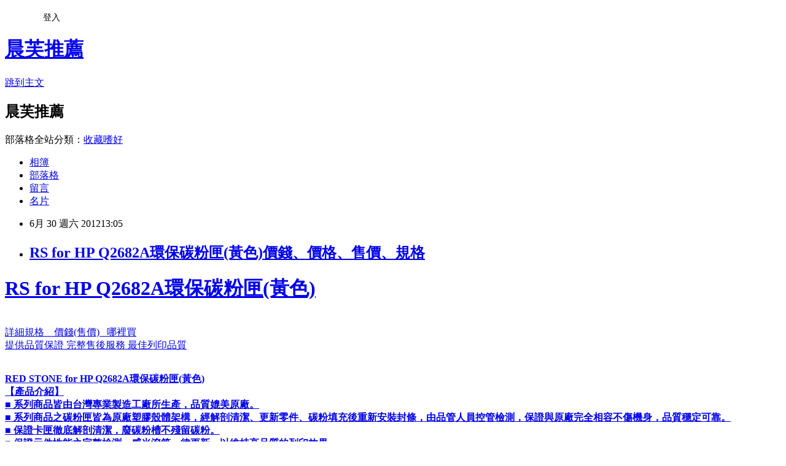

--- FILE ---
content_type: text/html; charset=utf-8
request_url: https://stev2198108.pixnet.net/blog/posts/5045832830
body_size: 34505
content:
<!DOCTYPE html><html lang="zh-TW"><head><meta charSet="utf-8"/><meta name="viewport" content="width=device-width, initial-scale=1"/><link rel="stylesheet" href="https://static.1px.tw/blog-next/_next/static/chunks/b1e52b495cc0137c.css" data-precedence="next"/><link rel="stylesheet" href="/fix.css?v=202601171856" type="text/css" data-precedence="medium"/><link rel="stylesheet" href="https://s3.1px.tw/blog/theme/choc/iframe-popup.css?v=202601171856" type="text/css" data-precedence="medium"/><link rel="stylesheet" href="https://s3.1px.tw/blog/theme/choc/plugins.min.css?v=202601171856" type="text/css" data-precedence="medium"/><link rel="stylesheet" href="https://s3.1px.tw/blog/theme/choc/openid-comment.css?v=202601171856" type="text/css" data-precedence="medium"/><link rel="stylesheet" href="https://s3.1px.tw/blog/theme/choc/style.min.css?v=202601171856" type="text/css" data-precedence="medium"/><link rel="stylesheet" href="https://s3.1px.tw/blog/theme/choc/main.min.css?v=202601171856" type="text/css" data-precedence="medium"/><link rel="stylesheet" href="https://pimg.1px.tw/stev2198108/assets/stev2198108.css?v=202601171856" type="text/css" data-precedence="medium"/><link rel="stylesheet" href="https://s3.1px.tw/blog/theme/choc/author-info.css?v=202601171856" type="text/css" data-precedence="medium"/><link rel="stylesheet" href="https://s3.1px.tw/blog/theme/choc/idlePop.min.css?v=202601171856" type="text/css" data-precedence="medium"/><link rel="preload" as="script" fetchPriority="low" href="https://static.1px.tw/blog-next/_next/static/chunks/94688e2baa9fea03.js"/><script src="https://static.1px.tw/blog-next/_next/static/chunks/41eaa5427c45ebcc.js" async=""></script><script src="https://static.1px.tw/blog-next/_next/static/chunks/e2c6231760bc85bd.js" async=""></script><script src="https://static.1px.tw/blog-next/_next/static/chunks/94bde6376cf279be.js" async=""></script><script src="https://static.1px.tw/blog-next/_next/static/chunks/426b9d9d938a9eb4.js" async=""></script><script src="https://static.1px.tw/blog-next/_next/static/chunks/turbopack-5021d21b4b170dda.js" async=""></script><script src="https://static.1px.tw/blog-next/_next/static/chunks/ff1a16fafef87110.js" async=""></script><script src="https://static.1px.tw/blog-next/_next/static/chunks/e308b2b9ce476a3e.js" async=""></script><script src="https://static.1px.tw/blog-next/_next/static/chunks/2bf79572a40338b7.js" async=""></script><script src="https://static.1px.tw/blog-next/_next/static/chunks/d3c6eed28c1dd8e2.js" async=""></script><script src="https://static.1px.tw/blog-next/_next/static/chunks/d4d39cfc2a072218.js" async=""></script><script src="https://static.1px.tw/blog-next/_next/static/chunks/6a5d72c05b9cd4ba.js" async=""></script><script src="https://static.1px.tw/blog-next/_next/static/chunks/8af6103cf1375f47.js" async=""></script><script src="https://static.1px.tw/blog-next/_next/static/chunks/60d08651d643cedc.js" async=""></script><script src="https://static.1px.tw/blog-next/_next/static/chunks/0ae21416dac1fa83.js" async=""></script><script src="https://static.1px.tw/blog-next/_next/static/chunks/6d1100e43ad18157.js" async=""></script><script src="https://static.1px.tw/blog-next/_next/static/chunks/87eeaf7a3b9005e8.js" async=""></script><script src="https://static.1px.tw/blog-next/_next/static/chunks/ed01c75076819ebd.js" async=""></script><script src="https://static.1px.tw/blog-next/_next/static/chunks/a4df8fc19a9a82e6.js" async=""></script><title>RS for HP Q2682A環保碳粉匣(黃色)價錢、價格、售價、規格</title><meta name="description" content="RS for HP Q2682A環保碳粉匣(黃色) 詳細規格    價錢(售價)   哪裡買提供品質保證 完整售後服務 最佳列印品質 RED STONE for HP Q2682A環保碳粉匣(黃色)【產品介紹】■ 系列商品皆由台灣專業製造工廠所生產，品質媲美原廠。■ 系列商品之碳粉匣皆為原廠塑膠殼體架構，經解剖清潔、更新零件、碳粉填充後重新安裝封條，由品管人員控管檢測，保證與原廠完全相容不傷機身，品質穩定可靠。■ 保證卡匣徹底解剖清潔，廢碳粉槽不殘留碳粉。■ 保證元件性能之完整檢測，感光滾筒一律更新，以維持高品質的列印效果。■ 保證填加與原廠等量碳粉，層層關卡均以原廠商品看齊。■ 碳粉匣均以安全精美專業的包裝，確保碳粉匣品質及運送過程的維護。■ 保證提供一年保固責任。■ 耗材商品因性質特殊，請特別注意並正確選購所屬意之型號。（若為產品本身瑕疵或運送過程導致新品瑕疵，到貨七日內皆可申辦更換新品）。■ 量購價格更優惠！■ 若您對於購買、付款及運送方式有疑問，請參考服務說明，此外，您可電洽客服中心詢問相關問題。■ 本圖僅供參考，商品以實際出貨為主。☆ 客服中心電話：(02) 8667-5348 ☆【注意事項】★ 更新碳粉匣時，請在封條未拆前，握住碳粉匣的兩端，上下左右輕輕搖晃數次，讓碳粉可以均勻分佈於匣盒內部，如此既可保護印表機，亦可大大提升列印品質。★ 使用回收紙重複列印時，煩請務必留意清除紙張異物（如：訂書針或黏膠類物質），以避免在列印過程中損傷機器或感光鼓，造成列印品質降低，提早結束印表機或碳粉匣的壽命。★ 特殊列印（如：膠紙、相片紙、投影片等）請使用耐超高溫的雷射印表機專用質材。★ 避免將印表機置放於陽光直射、溫度高、溼度重或灰塵多的地方。★ 尚未使用前請勿打開包裝，以確保最佳品質及列印效果。★ 碳粉匣一經拆裝使用，建議在一年內使用完畢。"/><meta name="author" content="晨芙推薦"/><meta name="google-adsense-platform-account" content="pub-2647689032095179"/><meta name="fb:app_id" content="101730233200171"/><link rel="canonical" href="https://stev2198108.pixnet.net/blog/posts/5045832830"/><meta property="og:title" content="RS for HP Q2682A環保碳粉匣(黃色)價錢、價格、售價、規格"/><meta property="og:description" content="RS for HP Q2682A環保碳粉匣(黃色) 詳細規格    價錢(售價)   哪裡買提供品質保證 完整售後服務 最佳列印品質 RED STONE for HP Q2682A環保碳粉匣(黃色)【產品介紹】■ 系列商品皆由台灣專業製造工廠所生產，品質媲美原廠。■ 系列商品之碳粉匣皆為原廠塑膠殼體架構，經解剖清潔、更新零件、碳粉填充後重新安裝封條，由品管人員控管檢測，保證與原廠完全相容不傷機身，品質穩定可靠。■ 保證卡匣徹底解剖清潔，廢碳粉槽不殘留碳粉。■ 保證元件性能之完整檢測，感光滾筒一律更新，以維持高品質的列印效果。■ 保證填加與原廠等量碳粉，層層關卡均以原廠商品看齊。■ 碳粉匣均以安全精美專業的包裝，確保碳粉匣品質及運送過程的維護。■ 保證提供一年保固責任。■ 耗材商品因性質特殊，請特別注意並正確選購所屬意之型號。（若為產品本身瑕疵或運送過程導致新品瑕疵，到貨七日內皆可申辦更換新品）。■ 量購價格更優惠！■ 若您對於購買、付款及運送方式有疑問，請參考服務說明，此外，您可電洽客服中心詢問相關問題。■ 本圖僅供參考，商品以實際出貨為主。☆ 客服中心電話：(02) 8667-5348 ☆【注意事項】★ 更新碳粉匣時，請在封條未拆前，握住碳粉匣的兩端，上下左右輕輕搖晃數次，讓碳粉可以均勻分佈於匣盒內部，如此既可保護印表機，亦可大大提升列印品質。★ 使用回收紙重複列印時，煩請務必留意清除紙張異物（如：訂書針或黏膠類物質），以避免在列印過程中損傷機器或感光鼓，造成列印品質降低，提早結束印表機或碳粉匣的壽命。★ 特殊列印（如：膠紙、相片紙、投影片等）請使用耐超高溫的雷射印表機專用質材。★ 避免將印表機置放於陽光直射、溫度高、溼度重或灰塵多的地方。★ 尚未使用前請勿打開包裝，以確保最佳品質及列印效果。★ 碳粉匣一經拆裝使用，建議在一年內使用完畢。"/><meta property="og:url" content="https://stev2198108.pixnet.net/blog/posts/5045832830"/><meta property="og:image" content="http://rp1.monday.vip.tw1.yahoo.net/res/gdsale/st_pic/3344/st-3344575-s200.jpg"/><meta property="og:type" content="article"/><meta name="twitter:card" content="summary_large_image"/><meta name="twitter:title" content="RS for HP Q2682A環保碳粉匣(黃色)價錢、價格、售價、規格"/><meta name="twitter:description" content="RS for HP Q2682A環保碳粉匣(黃色) 詳細規格    價錢(售價)   哪裡買提供品質保證 完整售後服務 最佳列印品質 RED STONE for HP Q2682A環保碳粉匣(黃色)【產品介紹】■ 系列商品皆由台灣專業製造工廠所生產，品質媲美原廠。■ 系列商品之碳粉匣皆為原廠塑膠殼體架構，經解剖清潔、更新零件、碳粉填充後重新安裝封條，由品管人員控管檢測，保證與原廠完全相容不傷機身，品質穩定可靠。■ 保證卡匣徹底解剖清潔，廢碳粉槽不殘留碳粉。■ 保證元件性能之完整檢測，感光滾筒一律更新，以維持高品質的列印效果。■ 保證填加與原廠等量碳粉，層層關卡均以原廠商品看齊。■ 碳粉匣均以安全精美專業的包裝，確保碳粉匣品質及運送過程的維護。■ 保證提供一年保固責任。■ 耗材商品因性質特殊，請特別注意並正確選購所屬意之型號。（若為產品本身瑕疵或運送過程導致新品瑕疵，到貨七日內皆可申辦更換新品）。■ 量購價格更優惠！■ 若您對於購買、付款及運送方式有疑問，請參考服務說明，此外，您可電洽客服中心詢問相關問題。■ 本圖僅供參考，商品以實際出貨為主。☆ 客服中心電話：(02) 8667-5348 ☆【注意事項】★ 更新碳粉匣時，請在封條未拆前，握住碳粉匣的兩端，上下左右輕輕搖晃數次，讓碳粉可以均勻分佈於匣盒內部，如此既可保護印表機，亦可大大提升列印品質。★ 使用回收紙重複列印時，煩請務必留意清除紙張異物（如：訂書針或黏膠類物質），以避免在列印過程中損傷機器或感光鼓，造成列印品質降低，提早結束印表機或碳粉匣的壽命。★ 特殊列印（如：膠紙、相片紙、投影片等）請使用耐超高溫的雷射印表機專用質材。★ 避免將印表機置放於陽光直射、溫度高、溼度重或灰塵多的地方。★ 尚未使用前請勿打開包裝，以確保最佳品質及列印效果。★ 碳粉匣一經拆裝使用，建議在一年內使用完畢。"/><meta name="twitter:image" content="http://rp1.monday.vip.tw1.yahoo.net/res/gdsale/st_pic/3344/st-3344575-s200.jpg"/><link rel="icon" href="/favicon.ico?favicon.a62c60e0.ico" sizes="32x32" type="image/x-icon"/><script src="https://static.1px.tw/blog-next/_next/static/chunks/a6dad97d9634a72d.js" noModule=""></script></head><body><!--$--><!--/$--><!--$?--><template id="B:0"></template><!--/$--><script>requestAnimationFrame(function(){$RT=performance.now()});</script><script src="https://static.1px.tw/blog-next/_next/static/chunks/94688e2baa9fea03.js" id="_R_" async=""></script><div hidden id="S:0"><script id="pixnet-vars">
        window.PIXNET = {
          post_id: "5045832830",
          name: "stev2198108",
          user_id: 0,
          blog_id: "2415383",
          display_ads: true,
          ad_options: {"chictrip":false}
        };
      </script><script type="text/javascript" src="https://code.jquery.com/jquery-latest.min.js"></script><script id="json-ld-article-script" type="application/ld+json">{"@context":"https:\u002F\u002Fschema.org","@type":"BlogPosting","isAccessibleForFree":true,"mainEntityOfPage":{"@type":"WebPage","@id":"https:\u002F\u002Fstev2198108.pixnet.net\u002Fblog\u002Fposts\u002F5045832830"},"headline":"RS for HP Q2682A環保碳粉匣(黃色)價錢、價格、售價、規格","description":"RS for HP Q2682A環保碳粉匣(黃色) \u003Cbr\u003E詳細規格    價錢(售價)   哪裡買\u003Cbr\u003E提供品質保證 完整售後服務 最佳列印品質 \u003Cbr\u003E\u003Cb\u003E\u003Cfont style=\"font-size:20pt\" color=\"#000000\"\u003E\u003Cbr\u003ERED STONE for HP Q2682A環保碳粉匣(黃色)\u003C\u002Ffont\u003E\u003C\u002Fb\u003E\u003Cfont color=\"#000000\" size=\"2\"\u003E\u003Cbr\u003E\u003Cb\u003E\u003Cfont style=\"font-size:16px\"\u003E【產品介紹】\u003Cbr\u003E■ 系列商品皆由台灣專業製造工廠所生產，品質媲美原廠。\u003Cbr\u003E■ 系列商品之碳粉匣皆為原廠塑膠殼體架構，經解剖清潔、更新零件、碳粉填充後重新安裝封條，由品管人員控管檢測，保證與原廠完全相容不傷機身，品質穩定可靠。\u003Cbr\u003E■ 保證卡匣徹底解剖清潔，廢碳粉槽不殘留碳粉。\u003Cbr\u003E■ 保證元件性能之完整檢測，感光滾筒一律更新，以維持高品質的列印效果。\u003Cbr\u003E■ 保證填加與原廠等量碳粉，層層關卡均以原廠商品看齊。\u003Cbr\u003E■ 碳粉匣均以安全精美專業的包裝，確保碳粉匣品質及運送過程的維護。\u003Cbr\u003E■ 保證提供一年保固責任。\u003Cbr\u003E■ 耗材商品因性質特殊，請特別注意並正確選購所屬意之型號。（若為產品本身瑕疵或運送過程導致新品瑕疵，到貨七日內皆可申辦更換新品）。\u003Cbr\u003E■ 量購價格更優惠！\u003Cbr\u003E■ 若您對於購買、付款及運送方式有疑問，請參考服務說明，此外，您可電洽客服中心詢問相關問題。\u003Cbr\u003E■ 本圖僅供參考，商品以實際出貨為主。\u003Cbr\u003E\u003Cfont color=\"030303\" size=\"4\"\u003E\u003Cb\u003E☆ 客服中心電話：(02) 8667-5348 ☆\u003C\u002Fb\u003E\u003C\u002Ffont\u003E\u003Cbr\u003E\u003Cb\u003E\u003Cfont style=\"font-size:16px\"\u003E【注意事項】\u003Cbr\u003E★ 更新碳粉匣時，請在封條未拆前，握住碳粉匣的兩端，上下左右輕輕搖晃數次，讓碳粉可以均勻分佈於匣盒內部，如此既可保護印表機，亦可大大提升列印品質。\u003Cbr\u003E★ 使用回收紙重複列印時，煩請務必留意清除紙張異物（如：訂書針或黏膠類物質），以避免在列印過程中損傷機器或感光鼓，造成列印品質降低，提早結束印表機或碳粉匣的壽命。\u003Cbr\u003E★ 特殊列印（如：膠紙、相片紙、投影片等）請使用耐超高溫的雷射印表機專用質材。\u003Cbr\u003E★ 避免將印表機置放於陽光直射、溫度高、溼度重或灰塵多的地方。\u003Cbr\u003E★ 尚未使用前請勿打開包裝，以確保最佳品質及列印效果。\u003Cbr\u003E★ 碳粉匣一經拆裝使用，建議在一年內使用完畢。\u003Cbr\u003E\u003Cp\u003E\u003C\u002Fp\u003E\u003C\u002Ffont\u003E\u003Cimg src=\"http:\u002F\u002Fbuy.yahoo.com.tw\u002Fres\u002Fgdsale\u002Fst_pic\u002F3344\u002Fst-3344575-1.jpg?u=20120216153358\"\u003E\u003C\u002Fb\u003E\u003Cp\u003E\u003C\u002Fp\u003E\u003C\u002Ffont\u003E\u003C\u002Fb\u003E\u003C\u002Ffont\u003E","articleBody":"\u003Ca href=\"http:\u002F\u002Fbuy.yahoo.com.tw\u002Fgdsale\u002Fgdsale.asp?gdid=3344575&co_servername=346274e2b6cecc08d4c0547de27c5982\"\u003E\u003Ch1\u003ERS for HP Q2682A環保碳粉匣(黃色)\u003C\u002Fh1\u003E \u003Cimg border='0' src='http:\u002F\u002Frp1.monday.vip.tw1.yahoo.net\u002Fres\u002Fgdsale\u002Fst_pic\u002F3344\u002Fst-3344575-s200.jpg'\u003E\u003Cbr\u003E \u003Cfont style=\"color:#0000FF;font-size: 15px;\"\u003E詳細規格&nbsp;&nbsp;&nbsp;&nbsp;價錢(售價)&nbsp;&nbsp;&nbsp;哪裡買\u003C\u002Ffont\u003E\u003Cbr\u003E 提供品質保證 完整售後服務 最佳列印品質 \u003Cbr\u003E \u003Cp\u003E \u003Cb\u003E\u003Cfont style=\"font-size:20pt\" color=\"#000000\"\u003E\u003CBR\u003ERED STONE for HP Q2682A環保碳粉匣(黃色)\u003C\u002Ffont\u003E\u003C\u002Fb\u003E\u003Cfont color=\"#000000\" size=\"2\"\u003E\u003Cbr\u003E\u003Cb\u003E\u003Cfont style=\"font-size:16px\"\u003E【產品介紹】\u003Cbr\u003E■ 系列商品皆由台灣專業製造工廠所生產，品質媲美原廠。\u003Cbr\u003E■ 系列商品之碳粉匣皆為原廠塑膠殼體架構，經解剖清潔、更新零件、碳粉填充後重新安裝封條，由品管人員控管檢測，保證與原廠完全相容不傷機身，品質穩定可靠。\u003Cbr\u003E■ 保證卡匣徹底解剖清潔，廢碳粉槽不殘留碳粉。\u003Cbr\u003E■ 保證元件性能之完整檢測，感光滾筒一律更新，以維持高品質的列印效果。\u003Cbr\u003E■ 保證填加與原廠等量碳粉，層層關卡均以原廠商品看齊。\u003Cbr\u003E■ 碳粉匣均以安全精美專業的包裝，確保碳粉匣品質及運送過程的維護。\u003Cbr\u003E■ 保證提供一年保固責任。\u003Cbr\u003E■ 耗材商品因性質特殊，請特別注意並正確選購所屬意之型號。（若為產品本身瑕疵或運送過程導致新品瑕疵，到貨七日內皆可申辦更換新品）。\u003Cbr\u003E■ 量購價格更優惠！\u003Cbr\u003E■ 若您對於購買、付款及運送方式有疑問，請參考服務說明，此外，您可電洽客服中心詢問相關問題。\u003Cbr\u003E■ 本圖僅供參考，商品以實際出貨為主。\u003Cbr\u003E\u003CFONT COLOR=030303 SIZE=4\u003E\u003CB\u003E☆ 客服中心電話：(02) 8667-5348 ☆\u003C\u002FB\u003E\u003C\u002FFONT\u003E\u003Cbr\u003E\u003Cb\u003E\u003Cfont style=\"font-size:16px\"\u003E【注意事項】\u003Cbr\u003E★ 更新碳粉匣時，請在封條未拆前，握住碳粉匣的兩端，上下左右輕輕搖晃數次，讓碳粉可以均勻分佈於匣盒內部，如此既可保護印表機，亦可大大提升列印品質。\u003Cbr\u003E★ 使用回收紙重複列印時，煩請務必留意清除紙張異物（如：訂書針或黏膠類物質），以避免在列印過程中損傷機器或感光鼓，造成列印品質降低，提早結束印表機或碳粉匣的壽命。\u003Cbr\u003E★ 特殊列印（如：膠紙、相片紙、投影片等）請使用耐超高溫的雷射印表機專用質材。\u003Cbr\u003E★ 避免將印表機置放於陽光直射、溫度高、溼度重或灰塵多的地方。\u003Cbr\u003E★ 尚未使用前請勿打開包裝，以確保最佳品質及列印效果。\u003Cbr\u003E★ 碳粉匣一經拆裝使用，建議在一年內使用完畢。\u003Cbr\u003E\u003CP\u003E\u003C\u002Ffont\u003E\u003Cimg src=\"http:\u002F\u002Fbuy.yahoo.com.tw\u002Fres\u002Fgdsale\u002Fst_pic\u002F3344\u002Fst-3344575-1.jpg?u=20120216153358\" \u003E\u003Cp\u003E\u003C\u002Fa\u003E\u003Cimg src=\"http:\u002F\u002Ftw.img.webmaster.yahoo.com\u002F388433\u002Fystats.gif\"\u002F\u003E\u003Ca href='http:\u002F\u002Ftw.partner.buy.yahoo.com\u002Fgd\u002Fbuy?mcode=MV91VG5JZ1RlOGxNbjNlcjBkOWVYVkpNY0NlNStaRnl6OXZqcnBtdlF4SGFVPQ==&url=http%3A%2F%2Fbuy.yahoo.com.tw%2Fgdsale%2Fgdsale.asp%3Fgdid%3D3344575'\u003E.\u003C\u002Fa\u003E\u003Cbr\u003E\u003Ca href='http:\u002F\u002Fwww.p85.tw\u002Ffestival\u002F9\u002F%E5%B9%B4%E7%B5%82%E7%A6%AE%E5%93%81'\u003E年終禮品批發\u003C\u002Fa\u003E、\u003Cbr\u003E\u003Ca href='http:\u002F\u002Fwww.p85.tw\u002Fbrand\u002F10\u002FOMEGA'\u003EOMEGA批發\u003C\u002Fa\u003E、\u003Cbr\u003E\u003Ca href='http:\u002F\u002Fwww.p85.tw\u002Fgoods\u002F746\u002F%E7%99%BD%E9%9B%AA%E8%91%A1%E8%90%84%E7%B1%BD%E6%B4%97%E9%AB%AE%E4%B9%B31%E7%93%B6-200ml%2B%E8%91%A1%E8%90%84%E7%B1%BD%E7%BE%8E%E5%AE%B9%E9%A6%99%E7%9A%823%E5%A1%8A-85g'\u003E白雪葡萄籽洗髮乳1瓶-200ml+葡萄籽美容香皂3塊-85g批發\u003C\u002Fa\u003E、\u003Cbr\u003E\u003Ca href='http:\u002F\u002Fwww.p85.tw\u002Fgoods\u002F747\u002F%E5%8E%9F%E8%A3%9D%E9%80%B2%E5%8F%A3dalan%E9%81%94%E5%A6%AE%E8%8A%B1%E7%B5%AE%E8%86%A0%E5%8E%9F%E8%9B%8B%E7%99%BD%E6%B4%97%E9%AB%AE%E4%B9%B31%E7%93%B6-200ml%2B%E6%B0%B4%E6%9E%9C%E9%A6%99%E7%9A%822%E5%A1%8A-75g'\u003E原裝進口dalan達妮花絮膠原蛋白洗髮乳1瓶-200ml+水果香皂2塊-75g批發\u003C\u002Fa\u003E、\u003Cbr\u003E\u003Ca href='http:\u002F\u002Fwww.p85.tw\u002Fgoods\u002F748\u002F%E7%99%BD%E9%9B%AA%E8%91%A1%E8%90%84%E7%B1%BD%E6%B4%97%E9%AB%AE%E4%B9%B31%E7%93%B6-200ml%2B%E7%99%BE%E8%8A%B1%E6%9F%94%E8%86%9A%E7%9A%822%E5%A1%8A-80g'\u003E白雪葡萄籽洗髮乳1瓶-200ml+百花柔膚皂2塊-80g批發\u003C\u002Fa\u003E、\u003Cbr\u003E\u003Ca href='http:\u002F\u002Fwww.p85.tw\u002Fgoods\u002F749\u002F%E7%99%BD%E9%9B%AA%E8%91%A1%E8%90%84%E7%B1%BD%E6%B4%97%E9%AB%AE%E4%B9%B31%E7%93%B6-200ml%2B%E8%91%A1%E8%90%84%E7%B1%BD%E7%BE%8E%E5%AE%B9%E9%A6%99%E7%9A%822%E5%A1%8A-85g'\u003E白雪葡萄籽洗髮乳1瓶-200ml+葡萄籽美容香皂2塊-85g批發\u003C\u002Fa\u003E、\u003Cbr\u003E\u003Ca href='http:\u002F\u002Fwww.p85.tw\u002Fgoods\u002F750\u002F%E7%99%BD%E9%9B%AA%E8%91%A1%E8%90%84%E7%B1%BD%E6%B4%97%E9%AB%AE%E4%B9%B31%E7%93%B6-300ml%2BColgate%E9%AB%98%E9%9C%B2%E6%BD%94%E7%89%99%E8%86%8F1%E6%A2%9D-200g'\u003E白雪葡萄籽洗髮乳1瓶-300ml+Colgate高露潔牙膏1條-200g批發\u003C\u002Fa\u003E、\u003Cbr\u003E、\u003Ca href='http:\u002F\u002Fblog.xuite.net\u002Furmilr\u002Fblog'\u003E資訊\u003C\u002Fa\u003E、\u003Ca href='http:\u002F\u002Ffurniture.pebuy.tw'\u003E購物\u003C\u002Fa\u003E","image":["http:\u002F\u002Frp1.monday.vip.tw1.yahoo.net\u002Fres\u002Fgdsale\u002Fst_pic\u002F3344\u002Fst-3344575-s200.jpg"],"author":{"@type":"Person","name":"晨芙推薦","url":"https:\u002F\u002Fwww.pixnet.net\u002Fpcard\u002Fstev2198108"},"publisher":{"@type":"Organization","name":"晨芙推薦","logo":{"@type":"ImageObject","url":"https:\u002F\u002Fs3.1px.tw\u002Fblog\u002Fcommon\u002Favatar\u002Fblog_cover_dark.jpg"}},"datePublished":"2012-06-30T05:05:02.000Z","dateModified":"","keywords":[],"articleSection":"生活綜合"}</script><template id="P:1"></template><template id="P:2"></template><template id="P:3"></template><section aria-label="Notifications alt+T" tabindex="-1" aria-live="polite" aria-relevant="additions text" aria-atomic="false"></section></div><script>(self.__next_f=self.__next_f||[]).push([0])</script><script>self.__next_f.push([1,"1:\"$Sreact.fragment\"\n3:I[39756,[\"https://static.1px.tw/blog-next/_next/static/chunks/ff1a16fafef87110.js\",\"https://static.1px.tw/blog-next/_next/static/chunks/e308b2b9ce476a3e.js\"],\"default\"]\n4:I[53536,[\"https://static.1px.tw/blog-next/_next/static/chunks/ff1a16fafef87110.js\",\"https://static.1px.tw/blog-next/_next/static/chunks/e308b2b9ce476a3e.js\"],\"default\"]\n6:I[97367,[\"https://static.1px.tw/blog-next/_next/static/chunks/ff1a16fafef87110.js\",\"https://static.1px.tw/blog-next/_next/static/chunks/e308b2b9ce476a3e.js\"],\"OutletBoundary\"]\n8:I[97367,[\"https://static.1px.tw/blog-next/_next/static/chunks/ff1a16fafef87110.js\",\"https://static.1px.tw/blog-next/_next/static/chunks/e308b2b9ce476a3e.js\"],\"ViewportBoundary\"]\na:I[97367,[\"https://static.1px.tw/blog-next/_next/static/chunks/ff1a16fafef87110.js\",\"https://static.1px.tw/blog-next/_next/static/chunks/e308b2b9ce476a3e.js\"],\"MetadataBoundary\"]\nc:I[63491,[\"https://static.1px.tw/blog-next/_next/static/chunks/2bf79572a40338b7.js\",\"https://static.1px.tw/blog-next/_next/static/chunks/d3c6eed28c1dd8e2.js\"],\"default\"]\n:HL[\"https://static.1px.tw/blog-next/_next/static/chunks/b1e52b495cc0137c.css\",\"style\"]\n"])</script><script>self.__next_f.push([1,"0:{\"P\":null,\"b\":\"jLMCWaFgMfR_swzrVDvgI\",\"c\":[\"\",\"blog\",\"posts\",\"5045832830\"],\"q\":\"\",\"i\":false,\"f\":[[[\"\",{\"children\":[\"blog\",{\"children\":[\"posts\",{\"children\":[[\"id\",\"5045832830\",\"d\"],{\"children\":[\"__PAGE__\",{}]}]}]}]},\"$undefined\",\"$undefined\",true],[[\"$\",\"$1\",\"c\",{\"children\":[[[\"$\",\"script\",\"script-0\",{\"src\":\"https://static.1px.tw/blog-next/_next/static/chunks/d4d39cfc2a072218.js\",\"async\":true,\"nonce\":\"$undefined\"}],[\"$\",\"script\",\"script-1\",{\"src\":\"https://static.1px.tw/blog-next/_next/static/chunks/6a5d72c05b9cd4ba.js\",\"async\":true,\"nonce\":\"$undefined\"}],[\"$\",\"script\",\"script-2\",{\"src\":\"https://static.1px.tw/blog-next/_next/static/chunks/8af6103cf1375f47.js\",\"async\":true,\"nonce\":\"$undefined\"}]],\"$L2\"]}],{\"children\":[[\"$\",\"$1\",\"c\",{\"children\":[null,[\"$\",\"$L3\",null,{\"parallelRouterKey\":\"children\",\"error\":\"$undefined\",\"errorStyles\":\"$undefined\",\"errorScripts\":\"$undefined\",\"template\":[\"$\",\"$L4\",null,{}],\"templateStyles\":\"$undefined\",\"templateScripts\":\"$undefined\",\"notFound\":\"$undefined\",\"forbidden\":\"$undefined\",\"unauthorized\":\"$undefined\"}]]}],{\"children\":[[\"$\",\"$1\",\"c\",{\"children\":[null,[\"$\",\"$L3\",null,{\"parallelRouterKey\":\"children\",\"error\":\"$undefined\",\"errorStyles\":\"$undefined\",\"errorScripts\":\"$undefined\",\"template\":[\"$\",\"$L4\",null,{}],\"templateStyles\":\"$undefined\",\"templateScripts\":\"$undefined\",\"notFound\":\"$undefined\",\"forbidden\":\"$undefined\",\"unauthorized\":\"$undefined\"}]]}],{\"children\":[[\"$\",\"$1\",\"c\",{\"children\":[null,[\"$\",\"$L3\",null,{\"parallelRouterKey\":\"children\",\"error\":\"$undefined\",\"errorStyles\":\"$undefined\",\"errorScripts\":\"$undefined\",\"template\":[\"$\",\"$L4\",null,{}],\"templateStyles\":\"$undefined\",\"templateScripts\":\"$undefined\",\"notFound\":\"$undefined\",\"forbidden\":\"$undefined\",\"unauthorized\":\"$undefined\"}]]}],{\"children\":[[\"$\",\"$1\",\"c\",{\"children\":[\"$L5\",[[\"$\",\"link\",\"0\",{\"rel\":\"stylesheet\",\"href\":\"https://static.1px.tw/blog-next/_next/static/chunks/b1e52b495cc0137c.css\",\"precedence\":\"next\",\"crossOrigin\":\"$undefined\",\"nonce\":\"$undefined\"}],[\"$\",\"script\",\"script-0\",{\"src\":\"https://static.1px.tw/blog-next/_next/static/chunks/0ae21416dac1fa83.js\",\"async\":true,\"nonce\":\"$undefined\"}],[\"$\",\"script\",\"script-1\",{\"src\":\"https://static.1px.tw/blog-next/_next/static/chunks/6d1100e43ad18157.js\",\"async\":true,\"nonce\":\"$undefined\"}],[\"$\",\"script\",\"script-2\",{\"src\":\"https://static.1px.tw/blog-next/_next/static/chunks/87eeaf7a3b9005e8.js\",\"async\":true,\"nonce\":\"$undefined\"}],[\"$\",\"script\",\"script-3\",{\"src\":\"https://static.1px.tw/blog-next/_next/static/chunks/ed01c75076819ebd.js\",\"async\":true,\"nonce\":\"$undefined\"}],[\"$\",\"script\",\"script-4\",{\"src\":\"https://static.1px.tw/blog-next/_next/static/chunks/a4df8fc19a9a82e6.js\",\"async\":true,\"nonce\":\"$undefined\"}]],[\"$\",\"$L6\",null,{\"children\":\"$@7\"}]]}],{},null,false,false]},null,false,false]},null,false,false]},null,false,false]},null,false,false],[\"$\",\"$1\",\"h\",{\"children\":[null,[\"$\",\"$L8\",null,{\"children\":\"$@9\"}],[\"$\",\"$La\",null,{\"children\":\"$@b\"}],null]}],false]],\"m\":\"$undefined\",\"G\":[\"$c\",[]],\"S\":false}\n"])</script><script>self.__next_f.push([1,"9:[[\"$\",\"meta\",\"0\",{\"charSet\":\"utf-8\"}],[\"$\",\"meta\",\"1\",{\"name\":\"viewport\",\"content\":\"width=device-width, initial-scale=1\"}]]\n"])</script><script>self.__next_f.push([1,"d:I[79520,[\"https://static.1px.tw/blog-next/_next/static/chunks/d4d39cfc2a072218.js\",\"https://static.1px.tw/blog-next/_next/static/chunks/6a5d72c05b9cd4ba.js\",\"https://static.1px.tw/blog-next/_next/static/chunks/8af6103cf1375f47.js\"],\"\"]\n10:I[2352,[\"https://static.1px.tw/blog-next/_next/static/chunks/d4d39cfc2a072218.js\",\"https://static.1px.tw/blog-next/_next/static/chunks/6a5d72c05b9cd4ba.js\",\"https://static.1px.tw/blog-next/_next/static/chunks/8af6103cf1375f47.js\"],\"AdultWarningModal\"]\n11:I[69182,[\"https://static.1px.tw/blog-next/_next/static/chunks/d4d39cfc2a072218.js\",\"https://static.1px.tw/blog-next/_next/static/chunks/6a5d72c05b9cd4ba.js\",\"https://static.1px.tw/blog-next/_next/static/chunks/8af6103cf1375f47.js\"],\"HydrationComplete\"]\n12:I[12985,[\"https://static.1px.tw/blog-next/_next/static/chunks/d4d39cfc2a072218.js\",\"https://static.1px.tw/blog-next/_next/static/chunks/6a5d72c05b9cd4ba.js\",\"https://static.1px.tw/blog-next/_next/static/chunks/8af6103cf1375f47.js\"],\"NuqsAdapter\"]\n13:I[82782,[\"https://static.1px.tw/blog-next/_next/static/chunks/d4d39cfc2a072218.js\",\"https://static.1px.tw/blog-next/_next/static/chunks/6a5d72c05b9cd4ba.js\",\"https://static.1px.tw/blog-next/_next/static/chunks/8af6103cf1375f47.js\"],\"RefineContext\"]\n14:I[29306,[\"https://static.1px.tw/blog-next/_next/static/chunks/d4d39cfc2a072218.js\",\"https://static.1px.tw/blog-next/_next/static/chunks/6a5d72c05b9cd4ba.js\",\"https://static.1px.tw/blog-next/_next/static/chunks/8af6103cf1375f47.js\",\"https://static.1px.tw/blog-next/_next/static/chunks/60d08651d643cedc.js\",\"https://static.1px.tw/blog-next/_next/static/chunks/d3c6eed28c1dd8e2.js\"],\"default\"]\n2:[\"$\",\"html\",null,{\"lang\":\"zh-TW\",\"children\":[[\"$\",\"$Ld\",null,{\"id\":\"google-tag-manager\",\"strategy\":\"afterInteractive\",\"children\":\"\\n(function(w,d,s,l,i){w[l]=w[l]||[];w[l].push({'gtm.start':\\nnew Date().getTime(),event:'gtm.js'});var f=d.getElementsByTagName(s)[0],\\nj=d.createElement(s),dl=l!='dataLayer'?'\u0026l='+l:'';j.async=true;j.src=\\n'https://www.googletagmanager.com/gtm.js?id='+i+dl;f.parentNode.insertBefore(j,f);\\n})(window,document,'script','dataLayer','GTM-TRLQMPKX');\\n  \"}],\"$Le\",\"$Lf\",[\"$\",\"body\",null,{\"children\":[[\"$\",\"$L10\",null,{\"display\":false}],[\"$\",\"$L11\",null,{}],[\"$\",\"$L12\",null,{\"children\":[\"$\",\"$L13\",null,{\"children\":[\"$\",\"$L3\",null,{\"parallelRouterKey\":\"children\",\"error\":\"$undefined\",\"errorStyles\":\"$undefined\",\"errorScripts\":\"$undefined\",\"template\":[\"$\",\"$L4\",null,{}],\"templateStyles\":\"$undefined\",\"templateScripts\":\"$undefined\",\"notFound\":[[\"$\",\"$L14\",null,{}],[]],\"forbidden\":\"$undefined\",\"unauthorized\":\"$undefined\"}]}]}]]}]]}]\n"])</script><script>self.__next_f.push([1,"e:null\nf:null\n"])</script><script>self.__next_f.push([1,"5:[[\"$\",\"script\",null,{\"id\":\"pixnet-vars\",\"children\":\"\\n        window.PIXNET = {\\n          post_id: \\\"5045832830\\\",\\n          name: \\\"stev2198108\\\",\\n          user_id: 0,\\n          blog_id: \\\"2415383\\\",\\n          display_ads: true,\\n          ad_options: {\\\"chictrip\\\":false}\\n        };\\n      \"}],\"$L15\"]\n"])</script><script>self.__next_f.push([1,"b:[[\"$\",\"title\",\"0\",{\"children\":\"RS for HP Q2682A環保碳粉匣(黃色)價錢、價格、售價、規格\"}],[\"$\",\"meta\",\"1\",{\"name\":\"description\",\"content\":\"RS for HP Q2682A環保碳粉匣(黃色) 詳細規格    價錢(售價)   哪裡買提供品質保證 完整售後服務 最佳列印品質 RED STONE for HP Q2682A環保碳粉匣(黃色)【產品介紹】■ 系列商品皆由台灣專業製造工廠所生產，品質媲美原廠。■ 系列商品之碳粉匣皆為原廠塑膠殼體架構，經解剖清潔、更新零件、碳粉填充後重新安裝封條，由品管人員控管檢測，保證與原廠完全相容不傷機身，品質穩定可靠。■ 保證卡匣徹底解剖清潔，廢碳粉槽不殘留碳粉。■ 保證元件性能之完整檢測，感光滾筒一律更新，以維持高品質的列印效果。■ 保證填加與原廠等量碳粉，層層關卡均以原廠商品看齊。■ 碳粉匣均以安全精美專業的包裝，確保碳粉匣品質及運送過程的維護。■ 保證提供一年保固責任。■ 耗材商品因性質特殊，請特別注意並正確選購所屬意之型號。（若為產品本身瑕疵或運送過程導致新品瑕疵，到貨七日內皆可申辦更換新品）。■ 量購價格更優惠！■ 若您對於購買、付款及運送方式有疑問，請參考服務說明，此外，您可電洽客服中心詢問相關問題。■ 本圖僅供參考，商品以實際出貨為主。☆ 客服中心電話：(02) 8667-5348 ☆【注意事項】★ 更新碳粉匣時，請在封條未拆前，握住碳粉匣的兩端，上下左右輕輕搖晃數次，讓碳粉可以均勻分佈於匣盒內部，如此既可保護印表機，亦可大大提升列印品質。★ 使用回收紙重複列印時，煩請務必留意清除紙張異物（如：訂書針或黏膠類物質），以避免在列印過程中損傷機器或感光鼓，造成列印品質降低，提早結束印表機或碳粉匣的壽命。★ 特殊列印（如：膠紙、相片紙、投影片等）請使用耐超高溫的雷射印表機專用質材。★ 避免將印表機置放於陽光直射、溫度高、溼度重或灰塵多的地方。★ 尚未使用前請勿打開包裝，以確保最佳品質及列印效果。★ 碳粉匣一經拆裝使用，建議在一年內使用完畢。\"}],[\"$\",\"meta\",\"2\",{\"name\":\"author\",\"content\":\"晨芙推薦\"}],[\"$\",\"meta\",\"3\",{\"name\":\"google-adsense-platform-account\",\"content\":\"pub-2647689032095179\"}],[\"$\",\"meta\",\"4\",{\"name\":\"fb:app_id\",\"content\":\"101730233200171\"}],[\"$\",\"link\",\"5\",{\"rel\":\"canonical\",\"href\":\"https://stev2198108.pixnet.net/blog/posts/5045832830\"}],[\"$\",\"meta\",\"6\",{\"property\":\"og:title\",\"content\":\"RS for HP Q2682A環保碳粉匣(黃色)價錢、價格、售價、規格\"}],[\"$\",\"meta\",\"7\",{\"property\":\"og:description\",\"content\":\"RS for HP Q2682A環保碳粉匣(黃色) 詳細規格    價錢(售價)   哪裡買提供品質保證 完整售後服務 最佳列印品質 RED STONE for HP Q2682A環保碳粉匣(黃色)【產品介紹】■ 系列商品皆由台灣專業製造工廠所生產，品質媲美原廠。■ 系列商品之碳粉匣皆為原廠塑膠殼體架構，經解剖清潔、更新零件、碳粉填充後重新安裝封條，由品管人員控管檢測，保證與原廠完全相容不傷機身，品質穩定可靠。■ 保證卡匣徹底解剖清潔，廢碳粉槽不殘留碳粉。■ 保證元件性能之完整檢測，感光滾筒一律更新，以維持高品質的列印效果。■ 保證填加與原廠等量碳粉，層層關卡均以原廠商品看齊。■ 碳粉匣均以安全精美專業的包裝，確保碳粉匣品質及運送過程的維護。■ 保證提供一年保固責任。■ 耗材商品因性質特殊，請特別注意並正確選購所屬意之型號。（若為產品本身瑕疵或運送過程導致新品瑕疵，到貨七日內皆可申辦更換新品）。■ 量購價格更優惠！■ 若您對於購買、付款及運送方式有疑問，請參考服務說明，此外，您可電洽客服中心詢問相關問題。■ 本圖僅供參考，商品以實際出貨為主。☆ 客服中心電話：(02) 8667-5348 ☆【注意事項】★ 更新碳粉匣時，請在封條未拆前，握住碳粉匣的兩端，上下左右輕輕搖晃數次，讓碳粉可以均勻分佈於匣盒內部，如此既可保護印表機，亦可大大提升列印品質。★ 使用回收紙重複列印時，煩請務必留意清除紙張異物（如：訂書針或黏膠類物質），以避免在列印過程中損傷機器或感光鼓，造成列印品質降低，提早結束印表機或碳粉匣的壽命。★ 特殊列印（如：膠紙、相片紙、投影片等）請使用耐超高溫的雷射印表機專用質材。★ 避免將印表機置放於陽光直射、溫度高、溼度重或灰塵多的地方。★ 尚未使用前請勿打開包裝，以確保最佳品質及列印效果。★ 碳粉匣一經拆裝使用，建議在一年內使用完畢。\"}],[\"$\",\"meta\",\"8\",{\"property\":\"og:url\",\"content\":\"https://stev2198108.pixnet.net/blog/posts/5045832830\"}],[\"$\",\"meta\",\"9\",{\"property\":\"og:image\",\"content\":\"http://rp1.monday.vip.tw1.yahoo.net/res/gdsale/st_pic/3344/st-3344575-s200.jpg\"}],[\"$\",\"meta\",\"10\",{\"property\":\"og:type\",\"content\":\"article\"}],[\"$\",\"meta\",\"11\",{\"name\":\"twitter:card\",\"content\":\"summary_large_image\"}],[\"$\",\"meta\",\"12\",{\"name\":\"twitter:title\",\"content\":\"RS for HP Q2682A環保碳粉匣(黃色)價錢、價格、售價、規格\"}],[\"$\",\"meta\",\"13\",{\"name\":\"twitter:description\",\"content\":\"RS for HP Q2682A環保碳粉匣(黃色) 詳細規格    價錢(售價)   哪裡買提供品質保證 完整售後服務 最佳列印品質 RED STONE for HP Q2682A環保碳粉匣(黃色)【產品介紹】■ 系列商品皆由台灣專業製造工廠所生產，品質媲美原廠。■ 系列商品之碳粉匣皆為原廠塑膠殼體架構，經解剖清潔、更新零件、碳粉填充後重新安裝封條，由品管人員控管檢測，保證與原廠完全相容不傷機身，品質穩定可靠。■ 保證卡匣徹底解剖清潔，廢碳粉槽不殘留碳粉。■ 保證元件性能之完整檢測，感光滾筒一律更新，以維持高品質的列印效果。■ 保證填加與原廠等量碳粉，層層關卡均以原廠商品看齊。■ 碳粉匣均以安全精美專業的包裝，確保碳粉匣品質及運送過程的維護。■ 保證提供一年保固責任。■ 耗材商品因性質特殊，請特別注意並正確選購所屬意之型號。（若為產品本身瑕疵或運送過程導致新品瑕疵，到貨七日內皆可申辦更換新品）。■ 量購價格更優惠！■ 若您對於購買、付款及運送方式有疑問，請參考服務說明，此外，您可電洽客服中心詢問相關問題。■ 本圖僅供參考，商品以實際出貨為主。☆ 客服中心電話：(02) 8667-5348 ☆【注意事項】★ 更新碳粉匣時，請在封條未拆前，握住碳粉匣的兩端，上下左右輕輕搖晃數次，讓碳粉可以均勻分佈於匣盒內部，如此既可保護印表機，亦可大大提升列印品質。★ 使用回收紙重複列印時，煩請務必留意清除紙張異物（如：訂書針或黏膠類物質），以避免在列印過程中損傷機器或感光鼓，造成列印品質降低，提早結束印表機或碳粉匣的壽命。★ 特殊列印（如：膠紙、相片紙、投影片等）請使用耐超高溫的雷射印表機專用質材。★ 避免將印表機置放於陽光直射、溫度高、溼度重或灰塵多的地方。★ 尚未使用前請勿打開包裝，以確保最佳品質及列印效果。★ 碳粉匣一經拆裝使用，建議在一年內使用完畢。\"}],[\"$\",\"meta\",\"14\",{\"name\":\"twitter:image\",\"content\":\"http://rp1.monday.vip.tw1.yahoo.net/res/gdsale/st_pic/3344/st-3344575-s200.jpg\"}],\"$L16\",\"$L17\"]\n"])</script><script>self.__next_f.push([1,"7:null\n"])</script><script>self.__next_f.push([1,"18:I[27201,[\"https://static.1px.tw/blog-next/_next/static/chunks/ff1a16fafef87110.js\",\"https://static.1px.tw/blog-next/_next/static/chunks/e308b2b9ce476a3e.js\"],\"IconMark\"]\n:HL[\"/fix.css?v=202601171856\",\"style\",{\"type\":\"text/css\"}]\n:HL[\"https://s3.1px.tw/blog/theme/choc/iframe-popup.css?v=202601171856\",\"style\",{\"type\":\"text/css\"}]\n:HL[\"https://s3.1px.tw/blog/theme/choc/plugins.min.css?v=202601171856\",\"style\",{\"type\":\"text/css\"}]\n:HL[\"https://s3.1px.tw/blog/theme/choc/openid-comment.css?v=202601171856\",\"style\",{\"type\":\"text/css\"}]\n:HL[\"https://s3.1px.tw/blog/theme/choc/style.min.css?v=202601171856\",\"style\",{\"type\":\"text/css\"}]\n:HL[\"https://s3.1px.tw/blog/theme/choc/main.min.css?v=202601171856\",\"style\",{\"type\":\"text/css\"}]\n:HL[\"https://pimg.1px.tw/stev2198108/assets/stev2198108.css?v=202601171856\",\"style\",{\"type\":\"text/css\"}]\n:HL[\"https://s3.1px.tw/blog/theme/choc/author-info.css?v=202601171856\",\"style\",{\"type\":\"text/css\"}]\n:HL[\"https://s3.1px.tw/blog/theme/choc/idlePop.min.css?v=202601171856\",\"style\",{\"type\":\"text/css\"}]\n16:[\"$\",\"link\",\"15\",{\"rel\":\"icon\",\"href\":\"/favicon.ico?favicon.a62c60e0.ico\",\"sizes\":\"32x32\",\"type\":\"image/x-icon\"}]\n17:[\"$\",\"$L18\",\"16\",{}]\n19:T27e4,"])</script><script>self.__next_f.push([1,"{\"@context\":\"https:\\u002F\\u002Fschema.org\",\"@type\":\"BlogPosting\",\"isAccessibleForFree\":true,\"mainEntityOfPage\":{\"@type\":\"WebPage\",\"@id\":\"https:\\u002F\\u002Fstev2198108.pixnet.net\\u002Fblog\\u002Fposts\\u002F5045832830\"},\"headline\":\"RS for HP Q2682A環保碳粉匣(黃色)價錢、價格、售價、規格\",\"description\":\"RS for HP Q2682A環保碳粉匣(黃色) \\u003Cbr\\u003E詳細規格    價錢(售價)   哪裡買\\u003Cbr\\u003E提供品質保證 完整售後服務 最佳列印品質 \\u003Cbr\\u003E\\u003Cb\\u003E\\u003Cfont style=\\\"font-size:20pt\\\" color=\\\"#000000\\\"\\u003E\\u003Cbr\\u003ERED STONE for HP Q2682A環保碳粉匣(黃色)\\u003C\\u002Ffont\\u003E\\u003C\\u002Fb\\u003E\\u003Cfont color=\\\"#000000\\\" size=\\\"2\\\"\\u003E\\u003Cbr\\u003E\\u003Cb\\u003E\\u003Cfont style=\\\"font-size:16px\\\"\\u003E【產品介紹】\\u003Cbr\\u003E■ 系列商品皆由台灣專業製造工廠所生產，品質媲美原廠。\\u003Cbr\\u003E■ 系列商品之碳粉匣皆為原廠塑膠殼體架構，經解剖清潔、更新零件、碳粉填充後重新安裝封條，由品管人員控管檢測，保證與原廠完全相容不傷機身，品質穩定可靠。\\u003Cbr\\u003E■ 保證卡匣徹底解剖清潔，廢碳粉槽不殘留碳粉。\\u003Cbr\\u003E■ 保證元件性能之完整檢測，感光滾筒一律更新，以維持高品質的列印效果。\\u003Cbr\\u003E■ 保證填加與原廠等量碳粉，層層關卡均以原廠商品看齊。\\u003Cbr\\u003E■ 碳粉匣均以安全精美專業的包裝，確保碳粉匣品質及運送過程的維護。\\u003Cbr\\u003E■ 保證提供一年保固責任。\\u003Cbr\\u003E■ 耗材商品因性質特殊，請特別注意並正確選購所屬意之型號。（若為產品本身瑕疵或運送過程導致新品瑕疵，到貨七日內皆可申辦更換新品）。\\u003Cbr\\u003E■ 量購價格更優惠！\\u003Cbr\\u003E■ 若您對於購買、付款及運送方式有疑問，請參考服務說明，此外，您可電洽客服中心詢問相關問題。\\u003Cbr\\u003E■ 本圖僅供參考，商品以實際出貨為主。\\u003Cbr\\u003E\\u003Cfont color=\\\"030303\\\" size=\\\"4\\\"\\u003E\\u003Cb\\u003E☆ 客服中心電話：(02) 8667-5348 ☆\\u003C\\u002Fb\\u003E\\u003C\\u002Ffont\\u003E\\u003Cbr\\u003E\\u003Cb\\u003E\\u003Cfont style=\\\"font-size:16px\\\"\\u003E【注意事項】\\u003Cbr\\u003E★ 更新碳粉匣時，請在封條未拆前，握住碳粉匣的兩端，上下左右輕輕搖晃數次，讓碳粉可以均勻分佈於匣盒內部，如此既可保護印表機，亦可大大提升列印品質。\\u003Cbr\\u003E★ 使用回收紙重複列印時，煩請務必留意清除紙張異物（如：訂書針或黏膠類物質），以避免在列印過程中損傷機器或感光鼓，造成列印品質降低，提早結束印表機或碳粉匣的壽命。\\u003Cbr\\u003E★ 特殊列印（如：膠紙、相片紙、投影片等）請使用耐超高溫的雷射印表機專用質材。\\u003Cbr\\u003E★ 避免將印表機置放於陽光直射、溫度高、溼度重或灰塵多的地方。\\u003Cbr\\u003E★ 尚未使用前請勿打開包裝，以確保最佳品質及列印效果。\\u003Cbr\\u003E★ 碳粉匣一經拆裝使用，建議在一年內使用完畢。\\u003Cbr\\u003E\\u003Cp\\u003E\\u003C\\u002Fp\\u003E\\u003C\\u002Ffont\\u003E\\u003Cimg src=\\\"http:\\u002F\\u002Fbuy.yahoo.com.tw\\u002Fres\\u002Fgdsale\\u002Fst_pic\\u002F3344\\u002Fst-3344575-1.jpg?u=20120216153358\\\"\\u003E\\u003C\\u002Fb\\u003E\\u003Cp\\u003E\\u003C\\u002Fp\\u003E\\u003C\\u002Ffont\\u003E\\u003C\\u002Fb\\u003E\\u003C\\u002Ffont\\u003E\",\"articleBody\":\"\\u003Ca href=\\\"http:\\u002F\\u002Fbuy.yahoo.com.tw\\u002Fgdsale\\u002Fgdsale.asp?gdid=3344575\u0026co_servername=346274e2b6cecc08d4c0547de27c5982\\\"\\u003E\\u003Ch1\\u003ERS for HP Q2682A環保碳粉匣(黃色)\\u003C\\u002Fh1\\u003E \\u003Cimg border='0' src='http:\\u002F\\u002Frp1.monday.vip.tw1.yahoo.net\\u002Fres\\u002Fgdsale\\u002Fst_pic\\u002F3344\\u002Fst-3344575-s200.jpg'\\u003E\\u003Cbr\\u003E \\u003Cfont style=\\\"color:#0000FF;font-size: 15px;\\\"\\u003E詳細規格\u0026nbsp;\u0026nbsp;\u0026nbsp;\u0026nbsp;價錢(售價)\u0026nbsp;\u0026nbsp;\u0026nbsp;哪裡買\\u003C\\u002Ffont\\u003E\\u003Cbr\\u003E 提供品質保證 完整售後服務 最佳列印品質 \\u003Cbr\\u003E \\u003Cp\\u003E \\u003Cb\\u003E\\u003Cfont style=\\\"font-size:20pt\\\" color=\\\"#000000\\\"\\u003E\\u003CBR\\u003ERED STONE for HP Q2682A環保碳粉匣(黃色)\\u003C\\u002Ffont\\u003E\\u003C\\u002Fb\\u003E\\u003Cfont color=\\\"#000000\\\" size=\\\"2\\\"\\u003E\\u003Cbr\\u003E\\u003Cb\\u003E\\u003Cfont style=\\\"font-size:16px\\\"\\u003E【產品介紹】\\u003Cbr\\u003E■ 系列商品皆由台灣專業製造工廠所生產，品質媲美原廠。\\u003Cbr\\u003E■ 系列商品之碳粉匣皆為原廠塑膠殼體架構，經解剖清潔、更新零件、碳粉填充後重新安裝封條，由品管人員控管檢測，保證與原廠完全相容不傷機身，品質穩定可靠。\\u003Cbr\\u003E■ 保證卡匣徹底解剖清潔，廢碳粉槽不殘留碳粉。\\u003Cbr\\u003E■ 保證元件性能之完整檢測，感光滾筒一律更新，以維持高品質的列印效果。\\u003Cbr\\u003E■ 保證填加與原廠等量碳粉，層層關卡均以原廠商品看齊。\\u003Cbr\\u003E■ 碳粉匣均以安全精美專業的包裝，確保碳粉匣品質及運送過程的維護。\\u003Cbr\\u003E■ 保證提供一年保固責任。\\u003Cbr\\u003E■ 耗材商品因性質特殊，請特別注意並正確選購所屬意之型號。（若為產品本身瑕疵或運送過程導致新品瑕疵，到貨七日內皆可申辦更換新品）。\\u003Cbr\\u003E■ 量購價格更優惠！\\u003Cbr\\u003E■ 若您對於購買、付款及運送方式有疑問，請參考服務說明，此外，您可電洽客服中心詢問相關問題。\\u003Cbr\\u003E■ 本圖僅供參考，商品以實際出貨為主。\\u003Cbr\\u003E\\u003CFONT COLOR=030303 SIZE=4\\u003E\\u003CB\\u003E☆ 客服中心電話：(02) 8667-5348 ☆\\u003C\\u002FB\\u003E\\u003C\\u002FFONT\\u003E\\u003Cbr\\u003E\\u003Cb\\u003E\\u003Cfont style=\\\"font-size:16px\\\"\\u003E【注意事項】\\u003Cbr\\u003E★ 更新碳粉匣時，請在封條未拆前，握住碳粉匣的兩端，上下左右輕輕搖晃數次，讓碳粉可以均勻分佈於匣盒內部，如此既可保護印表機，亦可大大提升列印品質。\\u003Cbr\\u003E★ 使用回收紙重複列印時，煩請務必留意清除紙張異物（如：訂書針或黏膠類物質），以避免在列印過程中損傷機器或感光鼓，造成列印品質降低，提早結束印表機或碳粉匣的壽命。\\u003Cbr\\u003E★ 特殊列印（如：膠紙、相片紙、投影片等）請使用耐超高溫的雷射印表機專用質材。\\u003Cbr\\u003E★ 避免將印表機置放於陽光直射、溫度高、溼度重或灰塵多的地方。\\u003Cbr\\u003E★ 尚未使用前請勿打開包裝，以確保最佳品質及列印效果。\\u003Cbr\\u003E★ 碳粉匣一經拆裝使用，建議在一年內使用完畢。\\u003Cbr\\u003E\\u003CP\\u003E\\u003C\\u002Ffont\\u003E\\u003Cimg src=\\\"http:\\u002F\\u002Fbuy.yahoo.com.tw\\u002Fres\\u002Fgdsale\\u002Fst_pic\\u002F3344\\u002Fst-3344575-1.jpg?u=20120216153358\\\" \\u003E\\u003Cp\\u003E\\u003C\\u002Fa\\u003E\\u003Cimg src=\\\"http:\\u002F\\u002Ftw.img.webmaster.yahoo.com\\u002F388433\\u002Fystats.gif\\\"\\u002F\\u003E\\u003Ca href='http:\\u002F\\u002Ftw.partner.buy.yahoo.com\\u002Fgd\\u002Fbuy?mcode=MV91VG5JZ1RlOGxNbjNlcjBkOWVYVkpNY0NlNStaRnl6OXZqcnBtdlF4SGFVPQ==\u0026url=http%3A%2F%2Fbuy.yahoo.com.tw%2Fgdsale%2Fgdsale.asp%3Fgdid%3D3344575'\\u003E.\\u003C\\u002Fa\\u003E\\u003Cbr\\u003E\\u003Ca href='http:\\u002F\\u002Fwww.p85.tw\\u002Ffestival\\u002F9\\u002F%E5%B9%B4%E7%B5%82%E7%A6%AE%E5%93%81'\\u003E年終禮品批發\\u003C\\u002Fa\\u003E、\\u003Cbr\\u003E\\u003Ca href='http:\\u002F\\u002Fwww.p85.tw\\u002Fbrand\\u002F10\\u002FOMEGA'\\u003EOMEGA批發\\u003C\\u002Fa\\u003E、\\u003Cbr\\u003E\\u003Ca href='http:\\u002F\\u002Fwww.p85.tw\\u002Fgoods\\u002F746\\u002F%E7%99%BD%E9%9B%AA%E8%91%A1%E8%90%84%E7%B1%BD%E6%B4%97%E9%AB%AE%E4%B9%B31%E7%93%B6-200ml%2B%E8%91%A1%E8%90%84%E7%B1%BD%E7%BE%8E%E5%AE%B9%E9%A6%99%E7%9A%823%E5%A1%8A-85g'\\u003E白雪葡萄籽洗髮乳1瓶-200ml+葡萄籽美容香皂3塊-85g批發\\u003C\\u002Fa\\u003E、\\u003Cbr\\u003E\\u003Ca href='http:\\u002F\\u002Fwww.p85.tw\\u002Fgoods\\u002F747\\u002F%E5%8E%9F%E8%A3%9D%E9%80%B2%E5%8F%A3dalan%E9%81%94%E5%A6%AE%E8%8A%B1%E7%B5%AE%E8%86%A0%E5%8E%9F%E8%9B%8B%E7%99%BD%E6%B4%97%E9%AB%AE%E4%B9%B31%E7%93%B6-200ml%2B%E6%B0%B4%E6%9E%9C%E9%A6%99%E7%9A%822%E5%A1%8A-75g'\\u003E原裝進口dalan達妮花絮膠原蛋白洗髮乳1瓶-200ml+水果香皂2塊-75g批發\\u003C\\u002Fa\\u003E、\\u003Cbr\\u003E\\u003Ca href='http:\\u002F\\u002Fwww.p85.tw\\u002Fgoods\\u002F748\\u002F%E7%99%BD%E9%9B%AA%E8%91%A1%E8%90%84%E7%B1%BD%E6%B4%97%E9%AB%AE%E4%B9%B31%E7%93%B6-200ml%2B%E7%99%BE%E8%8A%B1%E6%9F%94%E8%86%9A%E7%9A%822%E5%A1%8A-80g'\\u003E白雪葡萄籽洗髮乳1瓶-200ml+百花柔膚皂2塊-80g批發\\u003C\\u002Fa\\u003E、\\u003Cbr\\u003E\\u003Ca href='http:\\u002F\\u002Fwww.p85.tw\\u002Fgoods\\u002F749\\u002F%E7%99%BD%E9%9B%AA%E8%91%A1%E8%90%84%E7%B1%BD%E6%B4%97%E9%AB%AE%E4%B9%B31%E7%93%B6-200ml%2B%E8%91%A1%E8%90%84%E7%B1%BD%E7%BE%8E%E5%AE%B9%E9%A6%99%E7%9A%822%E5%A1%8A-85g'\\u003E白雪葡萄籽洗髮乳1瓶-200ml+葡萄籽美容香皂2塊-85g批發\\u003C\\u002Fa\\u003E、\\u003Cbr\\u003E\\u003Ca href='http:\\u002F\\u002Fwww.p85.tw\\u002Fgoods\\u002F750\\u002F%E7%99%BD%E9%9B%AA%E8%91%A1%E8%90%84%E7%B1%BD%E6%B4%97%E9%AB%AE%E4%B9%B31%E7%93%B6-300ml%2BColgate%E9%AB%98%E9%9C%B2%E6%BD%94%E7%89%99%E8%86%8F1%E6%A2%9D-200g'\\u003E白雪葡萄籽洗髮乳1瓶-300ml+Colgate高露潔牙膏1條-200g批發\\u003C\\u002Fa\\u003E、\\u003Cbr\\u003E、\\u003Ca href='http:\\u002F\\u002Fblog.xuite.net\\u002Furmilr\\u002Fblog'\\u003E資訊\\u003C\\u002Fa\\u003E、\\u003Ca href='http:\\u002F\\u002Ffurniture.pebuy.tw'\\u003E購物\\u003C\\u002Fa\\u003E\",\"image\":[\"http:\\u002F\\u002Frp1.monday.vip.tw1.yahoo.net\\u002Fres\\u002Fgdsale\\u002Fst_pic\\u002F3344\\u002Fst-3344575-s200.jpg\"],\"author\":{\"@type\":\"Person\",\"name\":\"晨芙推薦\",\"url\":\"https:\\u002F\\u002Fwww.pixnet.net\\u002Fpcard\\u002Fstev2198108\"},\"publisher\":{\"@type\":\"Organization\",\"name\":\"晨芙推薦\",\"logo\":{\"@type\":\"ImageObject\",\"url\":\"https:\\u002F\\u002Fs3.1px.tw\\u002Fblog\\u002Fcommon\\u002Favatar\\u002Fblog_cover_dark.jpg\"}},\"datePublished\":\"2012-06-30T05:05:02.000Z\",\"dateModified\":\"\",\"keywords\":[],\"articleSection\":\"生活綜合\"}"])</script><script>self.__next_f.push([1,"15:[[[[\"$\",\"link\",\"/fix.css?v=202601171856\",{\"rel\":\"stylesheet\",\"href\":\"/fix.css?v=202601171856\",\"type\":\"text/css\",\"precedence\":\"medium\"}],[\"$\",\"link\",\"https://s3.1px.tw/blog/theme/choc/iframe-popup.css?v=202601171856\",{\"rel\":\"stylesheet\",\"href\":\"https://s3.1px.tw/blog/theme/choc/iframe-popup.css?v=202601171856\",\"type\":\"text/css\",\"precedence\":\"medium\"}],[\"$\",\"link\",\"https://s3.1px.tw/blog/theme/choc/plugins.min.css?v=202601171856\",{\"rel\":\"stylesheet\",\"href\":\"https://s3.1px.tw/blog/theme/choc/plugins.min.css?v=202601171856\",\"type\":\"text/css\",\"precedence\":\"medium\"}],[\"$\",\"link\",\"https://s3.1px.tw/blog/theme/choc/openid-comment.css?v=202601171856\",{\"rel\":\"stylesheet\",\"href\":\"https://s3.1px.tw/blog/theme/choc/openid-comment.css?v=202601171856\",\"type\":\"text/css\",\"precedence\":\"medium\"}],[\"$\",\"link\",\"https://s3.1px.tw/blog/theme/choc/style.min.css?v=202601171856\",{\"rel\":\"stylesheet\",\"href\":\"https://s3.1px.tw/blog/theme/choc/style.min.css?v=202601171856\",\"type\":\"text/css\",\"precedence\":\"medium\"}],[\"$\",\"link\",\"https://s3.1px.tw/blog/theme/choc/main.min.css?v=202601171856\",{\"rel\":\"stylesheet\",\"href\":\"https://s3.1px.tw/blog/theme/choc/main.min.css?v=202601171856\",\"type\":\"text/css\",\"precedence\":\"medium\"}],[\"$\",\"link\",\"https://pimg.1px.tw/stev2198108/assets/stev2198108.css?v=202601171856\",{\"rel\":\"stylesheet\",\"href\":\"https://pimg.1px.tw/stev2198108/assets/stev2198108.css?v=202601171856\",\"type\":\"text/css\",\"precedence\":\"medium\"}],[\"$\",\"link\",\"https://s3.1px.tw/blog/theme/choc/author-info.css?v=202601171856\",{\"rel\":\"stylesheet\",\"href\":\"https://s3.1px.tw/blog/theme/choc/author-info.css?v=202601171856\",\"type\":\"text/css\",\"precedence\":\"medium\"}],[\"$\",\"link\",\"https://s3.1px.tw/blog/theme/choc/idlePop.min.css?v=202601171856\",{\"rel\":\"stylesheet\",\"href\":\"https://s3.1px.tw/blog/theme/choc/idlePop.min.css?v=202601171856\",\"type\":\"text/css\",\"precedence\":\"medium\"}]],[\"$\",\"script\",null,{\"type\":\"text/javascript\",\"src\":\"https://code.jquery.com/jquery-latest.min.js\"}]],[[\"$\",\"script\",null,{\"id\":\"json-ld-article-script\",\"type\":\"application/ld+json\",\"dangerouslySetInnerHTML\":{\"__html\":\"$19\"}}],\"$L1a\"],\"$L1b\",\"$L1c\"]\n"])</script><script>self.__next_f.push([1,"1d:I[5479,[\"https://static.1px.tw/blog-next/_next/static/chunks/d4d39cfc2a072218.js\",\"https://static.1px.tw/blog-next/_next/static/chunks/6a5d72c05b9cd4ba.js\",\"https://static.1px.tw/blog-next/_next/static/chunks/8af6103cf1375f47.js\",\"https://static.1px.tw/blog-next/_next/static/chunks/0ae21416dac1fa83.js\",\"https://static.1px.tw/blog-next/_next/static/chunks/6d1100e43ad18157.js\",\"https://static.1px.tw/blog-next/_next/static/chunks/87eeaf7a3b9005e8.js\",\"https://static.1px.tw/blog-next/_next/static/chunks/ed01c75076819ebd.js\",\"https://static.1px.tw/blog-next/_next/static/chunks/a4df8fc19a9a82e6.js\"],\"default\"]\n1e:I[38045,[\"https://static.1px.tw/blog-next/_next/static/chunks/d4d39cfc2a072218.js\",\"https://static.1px.tw/blog-next/_next/static/chunks/6a5d72c05b9cd4ba.js\",\"https://static.1px.tw/blog-next/_next/static/chunks/8af6103cf1375f47.js\",\"https://static.1px.tw/blog-next/_next/static/chunks/0ae21416dac1fa83.js\",\"https://static.1px.tw/blog-next/_next/static/chunks/6d1100e43ad18157.js\",\"https://static.1px.tw/blog-next/_next/static/chunks/87eeaf7a3b9005e8.js\",\"https://static.1px.tw/blog-next/_next/static/chunks/ed01c75076819ebd.js\",\"https://static.1px.tw/blog-next/_next/static/chunks/a4df8fc19a9a82e6.js\"],\"ArticleHead\"]\n1a:[\"$\",\"script\",null,{\"id\":\"json-ld-breadcrumb-script\",\"type\":\"application/ld+json\",\"dangerouslySetInnerHTML\":{\"__html\":\"{\\\"@context\\\":\\\"https:\\\\u002F\\\\u002Fschema.org\\\",\\\"@type\\\":\\\"BreadcrumbList\\\",\\\"itemListElement\\\":[{\\\"@type\\\":\\\"ListItem\\\",\\\"position\\\":1,\\\"name\\\":\\\"首頁\\\",\\\"item\\\":\\\"https:\\\\u002F\\\\u002Fstev2198108.pixnet.net\\\"},{\\\"@type\\\":\\\"ListItem\\\",\\\"position\\\":2,\\\"name\\\":\\\"部落格\\\",\\\"item\\\":\\\"https:\\\\u002F\\\\u002Fstev2198108.pixnet.net\\\\u002Fblog\\\"},{\\\"@type\\\":\\\"ListItem\\\",\\\"position\\\":3,\\\"name\\\":\\\"文章\\\",\\\"item\\\":\\\"https:\\\\u002F\\\\u002Fstev2198108.pixnet.net\\\\u002Fblog\\\\u002Fposts\\\"},{\\\"@type\\\":\\\"ListItem\\\",\\\"position\\\":4,\\\"name\\\":\\\"RS for HP Q2682A環保碳粉匣(黃色)價錢、價格、售價、規格\\\",\\\"item\\\":\\\"https:\\\\u002F\\\\u002Fstev2198108.pixnet.net\\\\u002Fblog\\\\u002Fposts\\\\u002F5045832830\\\"}]}\"}}]\n1f:Ta33,RS for HP Q2682A環保碳粉匣(黃色) \u003cbr\u003e詳細規格    價錢(售價)   哪裡買\u003cbr\u003e提供品質保證 完整售後服務 最佳列印品質 \u003cbr\u003e\u003cb\u003e\u003cfont style=\"font-size:20pt\" color=\"#000000\"\u003e\u003cbr\u003eRED STONE for HP Q2682A環保碳粉匣(黃色)\u003c/font\u003e\u003c/b\u003e\u003cfont color=\"#000000\" size=\"2\"\u003e\u003cbr\u003e\u003cb\u003e\u003cfont style=\"font-size:16px\"\u003e【產品介紹】\u003cbr\u003e■ 系列商品皆由台灣專業製造工廠所生產，品質媲美原廠。\u003cbr\u003e■ 系列商品之碳粉匣皆為原廠塑膠殼體架構，經解剖清潔、更新零件、碳粉填充後重新安裝封條，由品管人員控管檢測，保證與原廠完全相容不傷機身，品質穩定可靠。\u003cbr\u003e■ 保證卡匣徹底解剖清潔，廢碳粉槽不殘留碳粉。\u003cbr\u003e■ 保證元件性能之完整檢測，感光滾筒一律更新，以維持高品質的列印效果。\u003cbr\u003e■ 保證填加與原廠等量碳粉，層層關卡均以原廠商品看齊。\u003cbr\u003e■ 碳粉匣均以安全精美專業的包裝，確保碳粉匣品質及運送過程的維護。\u003cbr\u003e■ 保證提供一年保固責任。\u003cbr\u003e■ 耗材商品因性質特殊，請特別注意並正確選購所屬意之型號。（若為產品本身瑕疵或運送過程導致新品瑕疵，到貨七日內皆可申辦更換新品）。\u003cbr\u003e■ 量購價格更優惠！\u003cbr\u003e■ 若您對於購買、付款及運送方式有疑問，請參考服務說明，此外，您可電洽客服中心詢問相關問題。\u003cbr\u003e■ 本圖僅供參考，商品以實際出貨為主。\u003cbr\u003e\u003cfont color=\"030303\" size=\"4\"\u003e\u003cb\u003e☆ 客服中心電話：(02) 8667-5348 ☆\u003c/b\u003e\u003c/font\u003e\u003cbr\u003e\u003cb\u003e\u003cfont style=\"font-size:16px\"\u003e【注意事項】\u003cbr\u003e★ 更新碳粉匣時，請在封條未拆前，握住碳粉匣的兩端，上下左右輕輕搖晃數次，讓碳粉可以均勻分佈於匣盒內部，如此既可保護印表機，亦可大大提升列印品質。\u003cbr\u003e★ 使用回收紙重複列印時，煩請務必留意清除紙張異物（如：訂書針或黏膠類物質），以避免在列印過程中損傷機器"])</script><script>self.__next_f.push([1,"或感光鼓，造成列印品質降低，提早結束印表機或碳粉匣的壽命。\u003cbr\u003e★ 特殊列印（如：膠紙、相片紙、投影片等）請使用耐超高溫的雷射印表機專用質材。\u003cbr\u003e★ 避免將印表機置放於陽光直射、溫度高、溼度重或灰塵多的地方。\u003cbr\u003e★ 尚未使用前請勿打開包裝，以確保最佳品質及列印效果。\u003cbr\u003e★ 碳粉匣一經拆裝使用，建議在一年內使用完畢。\u003cbr\u003e\u003cp\u003e\u003c/p\u003e\u003c/font\u003e\u003cimg src=\"http://buy.yahoo.com.tw/res/gdsale/st_pic/3344/st-3344575-1.jpg?u=20120216153358\"\u003e\u003c/b\u003e\u003cp\u003e\u003c/p\u003e\u003c/font\u003e\u003c/b\u003e\u003c/font\u003e20:T1323,"])</script><script>self.__next_f.push([1,"\u003ca href=\"http://buy.yahoo.com.tw/gdsale/gdsale.asp?gdid=3344575\u0026co_servername=346274e2b6cecc08d4c0547de27c5982\"\u003e\u003ch1\u003eRS for HP Q2682A環保碳粉匣(黃色)\u003c/h1\u003e \u003cimg border='0' src='http://rp1.monday.vip.tw1.yahoo.net/res/gdsale/st_pic/3344/st-3344575-s200.jpg'\u003e\u003cbr\u003e \u003cfont style=\"color:#0000FF;font-size: 15px;\"\u003e詳細規格\u0026nbsp;\u0026nbsp;\u0026nbsp;\u0026nbsp;價錢(售價)\u0026nbsp;\u0026nbsp;\u0026nbsp;哪裡買\u003c/font\u003e\u003cbr\u003e 提供品質保證 完整售後服務 最佳列印品質 \u003cbr\u003e \u003cp\u003e \u003cb\u003e\u003cfont style=\"font-size:20pt\" color=\"#000000\"\u003e\u003cBR\u003eRED STONE for HP Q2682A環保碳粉匣(黃色)\u003c/font\u003e\u003c/b\u003e\u003cfont color=\"#000000\" size=\"2\"\u003e\u003cbr\u003e\u003cb\u003e\u003cfont style=\"font-size:16px\"\u003e【產品介紹】\u003cbr\u003e■ 系列商品皆由台灣專業製造工廠所生產，品質媲美原廠。\u003cbr\u003e■ 系列商品之碳粉匣皆為原廠塑膠殼體架構，經解剖清潔、更新零件、碳粉填充後重新安裝封條，由品管人員控管檢測，保證與原廠完全相容不傷機身，品質穩定可靠。\u003cbr\u003e■ 保證卡匣徹底解剖清潔，廢碳粉槽不殘留碳粉。\u003cbr\u003e■ 保證元件性能之完整檢測，感光滾筒一律更新，以維持高品質的列印效果。\u003cbr\u003e■ 保證填加與原廠等量碳粉，層層關卡均以原廠商品看齊。\u003cbr\u003e■ 碳粉匣均以安全精美專業的包裝，確保碳粉匣品質及運送過程的維護。\u003cbr\u003e■ 保證提供一年保固責任。\u003cbr\u003e■ 耗材商品因性質特殊，請特別注意並正確選購所屬意之型號。（若為產品本身瑕疵或運送過程導致新品瑕疵，到貨七日內皆可申辦更換新品）。\u003cbr\u003e■ 量購價格更優惠！\u003cbr\u003e■ 若您對於購買、付款及運送方式有疑問，請參考服務說明，此外，您可電洽客服中心詢問相關問題。\u003cbr\u003e■ 本圖僅供參考，商品以實際出貨為主。\u003cbr\u003e\u003cFONT COLOR=030303 SIZE=4\u003e\u003cB\u003e☆ 客服中心電話：(02) 8667-5348 ☆\u003c/B\u003e\u003c/FONT\u003e\u003cbr\u003e\u003cb\u003e\u003cfont style=\"font-size:16px\"\u003e【注意事項】\u003cbr\u003e★ 更新碳粉匣時，請在封條未拆前，握住碳粉匣的兩端，上下左右輕輕搖晃數次，讓碳粉可以均勻分佈於匣盒內部，如此既可保護印表機，亦可大大提升列印品質。\u003cbr\u003e★ 使用回收紙重複列印時，煩請務必留意清除紙張異物（如：訂書針或黏膠類物質），以避免在列印過程中損傷機器或感光鼓，造成列印品質降低，提早結束印表機或碳粉匣的壽命。\u003cbr\u003e★ 特殊列印（如：膠紙、相片紙、投影片等）請使用耐超高溫的雷射印表機專用質材。\u003cbr\u003e★ 避免將印表機置放於陽光直射、溫度高、溼度重或灰塵多的地方。\u003cbr\u003e★ 尚未使用前請勿打開包裝，以確保最佳品質及列印效果。\u003cbr\u003e★ 碳粉匣一經拆裝使用，建議在一年內使用完畢。\u003cbr\u003e\u003cP\u003e\u003c/font\u003e\u003cimg src=\"http://buy.yahoo.com.tw/res/gdsale/st_pic/3344/st-3344575-1.jpg?u=20120216153358\" \u003e\u003cp\u003e\u003c/a\u003e\u003cimg src=\"http://tw.img.webmaster.yahoo.com/388433/ystats.gif\"/\u003e\u003ca href='http://tw.partner.buy.yahoo.com/gd/buy?mcode=MV91VG5JZ1RlOGxNbjNlcjBkOWVYVkpNY0NlNStaRnl6OXZqcnBtdlF4SGFVPQ==\u0026url=http%3A%2F%2Fbuy.yahoo.com.tw%2Fgdsale%2Fgdsale.asp%3Fgdid%3D3344575'\u003e.\u003c/a\u003e\u003cbr\u003e\u003ca href='http://www.p85.tw/festival/9/%E5%B9%B4%E7%B5%82%E7%A6%AE%E5%93%81'\u003e年終禮品批發\u003c/a\u003e、\u003cbr\u003e\u003ca href='http://www.p85.tw/brand/10/OMEGA'\u003eOMEGA批發\u003c/a\u003e、\u003cbr\u003e\u003ca href='http://www.p85.tw/goods/746/%E7%99%BD%E9%9B%AA%E8%91%A1%E8%90%84%E7%B1%BD%E6%B4%97%E9%AB%AE%E4%B9%B31%E7%93%B6-200ml%2B%E8%91%A1%E8%90%84%E7%B1%BD%E7%BE%8E%E5%AE%B9%E9%A6%99%E7%9A%823%E5%A1%8A-85g'\u003e白雪葡萄籽洗髮乳1瓶-200ml+葡萄籽美容香皂3塊-85g批發\u003c/a\u003e、\u003cbr\u003e\u003ca href='http://www.p85.tw/goods/747/%E5%8E%9F%E8%A3%9D%E9%80%B2%E5%8F%A3dalan%E9%81%94%E5%A6%AE%E8%8A%B1%E7%B5%AE%E8%86%A0%E5%8E%9F%E8%9B%8B%E7%99%BD%E6%B4%97%E9%AB%AE%E4%B9%B31%E7%93%B6-200ml%2B%E6%B0%B4%E6%9E%9C%E9%A6%99%E7%9A%822%E5%A1%8A-75g'\u003e原裝進口dalan達妮花絮膠原蛋白洗髮乳1瓶-200ml+水果香皂2塊-75g批發\u003c/a\u003e、\u003cbr\u003e\u003ca href='http://www.p85.tw/goods/748/%E7%99%BD%E9%9B%AA%E8%91%A1%E8%90%84%E7%B1%BD%E6%B4%97%E9%AB%AE%E4%B9%B31%E7%93%B6-200ml%2B%E7%99%BE%E8%8A%B1%E6%9F%94%E8%86%9A%E7%9A%822%E5%A1%8A-80g'\u003e白雪葡萄籽洗髮乳1瓶-200ml+百花柔膚皂2塊-80g批發\u003c/a\u003e、\u003cbr\u003e\u003ca href='http://www.p85.tw/goods/749/%E7%99%BD%E9%9B%AA%E8%91%A1%E8%90%84%E7%B1%BD%E6%B4%97%E9%AB%AE%E4%B9%B31%E7%93%B6-200ml%2B%E8%91%A1%E8%90%84%E7%B1%BD%E7%BE%8E%E5%AE%B9%E9%A6%99%E7%9A%822%E5%A1%8A-85g'\u003e白雪葡萄籽洗髮乳1瓶-200ml+葡萄籽美容香皂2塊-85g批發\u003c/a\u003e、\u003cbr\u003e\u003ca href='http://www.p85.tw/goods/750/%E7%99%BD%E9%9B%AA%E8%91%A1%E8%90%84%E7%B1%BD%E6%B4%97%E9%AB%AE%E4%B9%B31%E7%93%B6-300ml%2BColgate%E9%AB%98%E9%9C%B2%E6%BD%94%E7%89%99%E8%86%8F1%E6%A2%9D-200g'\u003e白雪葡萄籽洗髮乳1瓶-300ml+Colgate高露潔牙膏1條-200g批發\u003c/a\u003e、\u003cbr\u003e、\u003ca href='http://blog.xuite.net/urmilr/blog'\u003e資訊\u003c/a\u003e、\u003ca href='http://furniture.pebuy.tw'\u003e購物\u003c/a\u003e"])</script><script>self.__next_f.push([1,"21:T130f,"])</script><script>self.__next_f.push([1,"\u003ca href=\"http://buy.yahoo.com.tw/gdsale/gdsale.asp?gdid=3344575\u0026co_servername=346274e2b6cecc08d4c0547de27c5982\"\u003e\u003ch1\u003eRS for HP Q2682A環保碳粉匣(黃色)\u003c/h1\u003e \u003cimg border='0' src='http://rp1.monday.vip.tw1.yahoo.net/res/gdsale/st_pic/3344/st-3344575-s200.jpg'\u003e\u003cbr\u003e \u003cfont style=\"color:#0000FF;font-size: 15px;\"\u003e詳細規格\u0026nbsp;\u0026nbsp;\u0026nbsp;\u0026nbsp;價錢(售價)\u0026nbsp;\u0026nbsp;\u0026nbsp;哪裡買\u003c/font\u003e\u003cbr\u003e 提供品質保證 完整售後服務 最佳列印品質 \u003cbr\u003e \u003cp\u003e \u003cfont style=\"font-size:20pt\" color=\"#000000\"\u003e\u003cBR\u003eRED STONE for HP Q2682A環保碳粉匣(黃色)\u003c/font\u003e\u003cfont color=\"#000000\" size=\"2\"\u003e\u003cbr\u003e\u003cfont style=\"font-size:16px\"\u003e【產品介紹】\u003cbr\u003e■ 系列商品皆由台灣專業製造工廠所生產，品質媲美原廠。\u003cbr\u003e■ 系列商品之碳粉匣皆為原廠塑膠殼體架構，經解剖清潔、更新零件、碳粉填充後重新安裝封條，由品管人員控管檢測，保證與原廠完全相容不傷機身，品質穩定可靠。\u003cbr\u003e■ 保證卡匣徹底解剖清潔，廢碳粉槽不殘留碳粉。\u003cbr\u003e■ 保證元件性能之完整檢測，感光滾筒一律更新，以維持高品質的列印效果。\u003cbr\u003e■ 保證填加與原廠等量碳粉，層層關卡均以原廠商品看齊。\u003cbr\u003e■ 碳粉匣均以安全精美專業的包裝，確保碳粉匣品質及運送過程的維護。\u003cbr\u003e■ 保證提供一年保固責任。\u003cbr\u003e■ 耗材商品因性質特殊，請特別注意並正確選購所屬意之型號。（若為產品本身瑕疵或運送過程導致新品瑕疵，到貨七日內皆可申辦更換新品）。\u003cbr\u003e■ 量購價格更優惠！\u003cbr\u003e■ 若您對於購買、付款及運送方式有疑問，請參考服務說明，此外，您可電洽客服中心詢問相關問題。\u003cbr\u003e■ 本圖僅供參考，商品以實際出貨為主。\u003cbr\u003e\u003cFONT COLOR=030303 SIZE=4\u003e☆ 客服中心電話：(02) 8667-5348 ☆\u003c/FONT\u003e\u003cbr\u003e\u003cfont style=\"font-size:16px\"\u003e【注意事項】\u003cbr\u003e★ 更新碳粉匣時，請在封條未拆前，握住碳粉匣的兩端，上下左右輕輕搖晃數次，讓碳粉可以均勻分佈於匣盒內部，如此既可保護印表機，亦可大大提升列印品質。\u003cbr\u003e★ 使用回收紙重複列印時，煩請務必留意清除紙張異物（如：訂書針或黏膠類物質），以避免在列印過程中損傷機器或感光鼓，造成列印品質降低，提早結束印表機或碳粉匣的壽命。\u003cbr\u003e★ 特殊列印（如：膠紙、相片紙、投影片等）請使用耐超高溫的雷射印表機專用質材。\u003cbr\u003e★ 避免將印表機置放於陽光直射、溫度高、溼度重或灰塵多的地方。\u003cbr\u003e★ 尚未使用前請勿打開包裝，以確保最佳品質及列印效果。\u003cbr\u003e★ 碳粉匣一經拆裝使用，建議在一年內使用完畢。\u003cbr\u003e\u003cP\u003e\u003c/font\u003e\u003cimg src=\"http://buy.yahoo.com.tw/res/gdsale/st_pic/3344/st-3344575-1.jpg?u=20120216153358\" \u003e\u003cp\u003e\u003c/a\u003e\u003cimg src=\"http://tw.img.webmaster.yahoo.com/388433/ystats.gif\"/\u003e\u003ca href='http://tw.partner.buy.yahoo.com/gd/buy?mcode=MV91VG5JZ1RlOGxNbjNlcjBkOWVYVkpNY0NlNStaRnl6OXZqcnBtdlF4SGFVPQ==\u0026url=http%3A%2F%2Fbuy.yahoo.com.tw%2Fgdsale%2Fgdsale.asp%3Fgdid%3D3344575'\u003e.\u003c/a\u003e\u003cbr\u003e\u003ca href='http://www.p85.tw/festival/9/%E5%B9%B4%E7%B5%82%E7%A6%AE%E5%93%81'\u003e年終禮品批發\u003c/a\u003e、\u003cbr\u003e\u003ca href='http://www.p85.tw/brand/10/OMEGA'\u003eOMEGA批發\u003c/a\u003e、\u003cbr\u003e\u003ca href='http://www.p85.tw/goods/746/%E7%99%BD%E9%9B%AA%E8%91%A1%E8%90%84%E7%B1%BD%E6%B4%97%E9%AB%AE%E4%B9%B31%E7%93%B6-200ml%2B%E8%91%A1%E8%90%84%E7%B1%BD%E7%BE%8E%E5%AE%B9%E9%A6%99%E7%9A%823%E5%A1%8A-85g'\u003e白雪葡萄籽洗髮乳1瓶-200ml+葡萄籽美容香皂3塊-85g批發\u003c/a\u003e、\u003cbr\u003e\u003ca href='http://www.p85.tw/goods/747/%E5%8E%9F%E8%A3%9D%E9%80%B2%E5%8F%A3dalan%E9%81%94%E5%A6%AE%E8%8A%B1%E7%B5%AE%E8%86%A0%E5%8E%9F%E8%9B%8B%E7%99%BD%E6%B4%97%E9%AB%AE%E4%B9%B31%E7%93%B6-200ml%2B%E6%B0%B4%E6%9E%9C%E9%A6%99%E7%9A%822%E5%A1%8A-75g'\u003e原裝進口dalan達妮花絮膠原蛋白洗髮乳1瓶-200ml+水果香皂2塊-75g批發\u003c/a\u003e、\u003cbr\u003e\u003ca href='http://www.p85.tw/goods/748/%E7%99%BD%E9%9B%AA%E8%91%A1%E8%90%84%E7%B1%BD%E6%B4%97%E9%AB%AE%E4%B9%B31%E7%93%B6-200ml%2B%E7%99%BE%E8%8A%B1%E6%9F%94%E8%86%9A%E7%9A%822%E5%A1%8A-80g'\u003e白雪葡萄籽洗髮乳1瓶-200ml+百花柔膚皂2塊-80g批發\u003c/a\u003e、\u003cbr\u003e\u003ca href='http://www.p85.tw/goods/749/%E7%99%BD%E9%9B%AA%E8%91%A1%E8%90%84%E7%B1%BD%E6%B4%97%E9%AB%AE%E4%B9%B31%E7%93%B6-200ml%2B%E8%91%A1%E8%90%84%E7%B1%BD%E7%BE%8E%E5%AE%B9%E9%A6%99%E7%9A%822%E5%A1%8A-85g'\u003e白雪葡萄籽洗髮乳1瓶-200ml+葡萄籽美容香皂2塊-85g批發\u003c/a\u003e、\u003cbr\u003e\u003ca href='http://www.p85.tw/goods/750/%E7%99%BD%E9%9B%AA%E8%91%A1%E8%90%84%E7%B1%BD%E6%B4%97%E9%AB%AE%E4%B9%B31%E7%93%B6-300ml%2BColgate%E9%AB%98%E9%9C%B2%E6%BD%94%E7%89%99%E8%86%8F1%E6%A2%9D-200g'\u003e白雪葡萄籽洗髮乳1瓶-300ml+Colgate高露潔牙膏1條-200g批發\u003c/a\u003e、\u003cbr\u003e、\u003ca href='http://blog.xuite.net/urmilr/blog'\u003e資訊\u003c/a\u003e、\u003ca href='http://furniture.pebuy.tw'\u003e購物\u003c/a\u003e"])</script><script>self.__next_f.push([1,"1c:[\"$\",\"div\",null,{\"className\":\"main-container\",\"children\":[[\"$\",\"div\",null,{\"id\":\"pixnet-ad-before_header\",\"className\":\"pixnet-ad-placement\"}],[\"$\",\"div\",null,{\"id\":\"body-div\",\"children\":[[\"$\",\"div\",null,{\"id\":\"container\",\"children\":[[\"$\",\"div\",null,{\"id\":\"container2\",\"children\":[[\"$\",\"div\",null,{\"id\":\"container3\",\"children\":[[\"$\",\"div\",null,{\"id\":\"header\",\"children\":[[\"$\",\"div\",null,{\"id\":\"banner\",\"children\":[[\"$\",\"h1\",null,{\"children\":[\"$\",\"a\",null,{\"href\":\"https://stev2198108.pixnet.net/blog\",\"children\":\"晨芙推薦\"}]}],[\"$\",\"p\",null,{\"className\":\"skiplink\",\"children\":[\"$\",\"a\",null,{\"href\":\"#article-area\",\"title\":\"skip the page header to the main content\",\"children\":\"跳到主文\"}]}],[\"$\",\"h2\",null,{\"suppressHydrationWarning\":true,\"dangerouslySetInnerHTML\":{\"__html\":\"晨芙推薦\\r\\n\u003cscript src=\\\"http://noname.tw/forblog/unmouseover.js\\\"\u003e\u003c/script\u003e\"}}],[\"$\",\"p\",null,{\"id\":\"blog-category\",\"children\":[\"部落格全站分類：\",[\"$\",\"a\",null,{\"href\":\"#\",\"children\":\"收藏嗜好\"}]]}]]}],[\"$\",\"ul\",null,{\"id\":\"navigation\",\"children\":[[\"$\",\"li\",null,{\"className\":\"navigation-links\",\"id\":\"link-album\",\"children\":[\"$\",\"a\",null,{\"href\":\"/albums\",\"title\":\"go to gallery page of this user\",\"children\":\"相簿\"}]}],[\"$\",\"li\",null,{\"className\":\"navigation-links\",\"id\":\"link-blog\",\"children\":[\"$\",\"a\",null,{\"href\":\"https://stev2198108.pixnet.net/blog\",\"title\":\"go to index page of this blog\",\"children\":\"部落格\"}]}],[\"$\",\"li\",null,{\"className\":\"navigation-links\",\"id\":\"link-guestbook\",\"children\":[\"$\",\"a\",null,{\"id\":\"guestbook\",\"data-msg\":\"尚未安裝留言板，無法進行留言\",\"data-action\":\"none\",\"href\":\"#\",\"title\":\"go to guestbook page of this user\",\"children\":\"留言\"}]}],[\"$\",\"li\",null,{\"className\":\"navigation-links\",\"id\":\"link-profile\",\"children\":[\"$\",\"a\",null,{\"href\":\"https://www.pixnet.net/pcard/2415383\",\"title\":\"go to profile page of this user\",\"children\":\"名片\"}]}]]}]]}],[\"$\",\"div\",null,{\"id\":\"main\",\"children\":[[\"$\",\"div\",null,{\"id\":\"content\",\"children\":[[\"$\",\"$L1d\",null,{\"data\":\"$undefined\"}],[\"$\",\"div\",null,{\"id\":\"article-area\",\"children\":[\"$\",\"div\",null,{\"id\":\"article-box\",\"children\":[\"$\",\"div\",null,{\"className\":\"article\",\"children\":[[\"$\",\"$L1e\",null,{\"post\":{\"id\":\"5045832830\",\"title\":\"RS for HP Q2682A環保碳粉匣(黃色)價錢、價格、售價、規格\",\"excerpt\":\"$1f\",\"contents\":{\"post_id\":\"5045832830\",\"contents\":\"$20\",\"sanitized_contents\":\"$21\",\"created_at\":null,\"updated_at\":null},\"published_at\":1341032702,\"featured\":{\"id\":null,\"url\":\"http://rp1.monday.vip.tw1.yahoo.net/res/gdsale/st_pic/3344/st-3344575-s200.jpg\"},\"category\":null,\"primaryChannel\":{\"id\":5,\"name\":\"生活綜合\",\"slug\":\"life\",\"type_id\":11},\"secondaryChannel\":{\"id\":0,\"name\":\"不設分類\",\"slug\":null,\"type_id\":0},\"tags\":[],\"visibility\":\"public\",\"password_hint\":null,\"friends\":[],\"groups\":[],\"status\":\"active\",\"is_pinned\":0,\"allow_comment\":1,\"comment_visibility\":1,\"comment_permission\":1,\"post_url\":\"https://stev2198108.pixnet.net/blog/posts/5045832830\",\"stats\":null,\"password\":null,\"comments\":[],\"ad_options\":{\"chictrip\":false}}}],\"$L22\",\"$L23\",\"$L24\"]}]}]}]]}],\"$L25\"]}],\"$L26\"]}],\"$L27\",\"$L28\",\"$L29\",\"$L2a\"]}],\"$L2b\",\"$L2c\",\"$L2d\",\"$L2e\"]}],\"$L2f\",\"$L30\",\"$L31\",\"$L32\"]}]]}]\n"])</script><script>self.__next_f.push([1,"33:I[89076,[\"https://static.1px.tw/blog-next/_next/static/chunks/d4d39cfc2a072218.js\",\"https://static.1px.tw/blog-next/_next/static/chunks/6a5d72c05b9cd4ba.js\",\"https://static.1px.tw/blog-next/_next/static/chunks/8af6103cf1375f47.js\",\"https://static.1px.tw/blog-next/_next/static/chunks/0ae21416dac1fa83.js\",\"https://static.1px.tw/blog-next/_next/static/chunks/6d1100e43ad18157.js\",\"https://static.1px.tw/blog-next/_next/static/chunks/87eeaf7a3b9005e8.js\",\"https://static.1px.tw/blog-next/_next/static/chunks/ed01c75076819ebd.js\",\"https://static.1px.tw/blog-next/_next/static/chunks/a4df8fc19a9a82e6.js\"],\"ArticleContentInner\"]\n34:I[89697,[\"https://static.1px.tw/blog-next/_next/static/chunks/d4d39cfc2a072218.js\",\"https://static.1px.tw/blog-next/_next/static/chunks/6a5d72c05b9cd4ba.js\",\"https://static.1px.tw/blog-next/_next/static/chunks/8af6103cf1375f47.js\",\"https://static.1px.tw/blog-next/_next/static/chunks/0ae21416dac1fa83.js\",\"https://static.1px.tw/blog-next/_next/static/chunks/6d1100e43ad18157.js\",\"https://static.1px.tw/blog-next/_next/static/chunks/87eeaf7a3b9005e8.js\",\"https://static.1px.tw/blog-next/_next/static/chunks/ed01c75076819ebd.js\",\"https://static.1px.tw/blog-next/_next/static/chunks/a4df8fc19a9a82e6.js\"],\"AuthorViews\"]\n35:I[70364,[\"https://static.1px.tw/blog-next/_next/static/chunks/d4d39cfc2a072218.js\",\"https://static.1px.tw/blog-next/_next/static/chunks/6a5d72c05b9cd4ba.js\",\"https://static.1px.tw/blog-next/_next/static/chunks/8af6103cf1375f47.js\",\"https://static.1px.tw/blog-next/_next/static/chunks/0ae21416dac1fa83.js\",\"https://static.1px.tw/blog-next/_next/static/chunks/6d1100e43ad18157.js\",\"https://static.1px.tw/blog-next/_next/static/chunks/87eeaf7a3b9005e8.js\",\"https://static.1px.tw/blog-next/_next/static/chunks/ed01c75076819ebd.js\",\"https://static.1px.tw/blog-next/_next/static/chunks/a4df8fc19a9a82e6.js\"],\"CommentsBlock\"]\n36:I[96195,[\"https://static.1px.tw/blog-next/_next/static/chunks/d4d39cfc2a072218.js\",\"https://static.1px.tw/blog-next/_next/static/chunks/6a5d72c05b9cd4ba.js\",\"https://static.1px.tw/blog-next/_next/static/chunks/8af6103cf1375f47.js\",\"https://static.1px.tw/blog-next/_next/static/chunks/0ae21416dac1fa83.js\",\"https://static.1px.tw/blog-next/_next/static/chunks/6d1100e43ad18157.js\",\"https://static.1px.tw/blog-next/_next/static/chunks/87eeaf7a3b9005e8.js\",\"https://static.1px.tw/blog-next/_next/static/chunks/ed01c75076819ebd.js\",\"https://static.1px.tw/blog-next/_next/static/chunks/a4df8fc19a9a82e6.js\"],\"Widget\"]\n37:I[28541,[\"https://static.1px.tw/blog-next/_next/static/chunks/d4d39cfc2a072218.js\",\"https://static.1px.tw/blog-next/_next/static/chunks/6a5d72c05b9cd4ba.js\",\"https://static.1px.tw/blog-next/_next/static/chunks/8af6103cf1375f47.js\",\"https://static.1px.tw/blog-next/_next/static/chunks/0ae21416dac1fa83.js\",\"https://static.1px.tw/blog-next/_next/static/chunks/6d1100e43ad18157.js\",\"https://static.1px.tw/blog-next/_next/static/chunks/87eeaf7a3b9005e8.js\",\"https://static.1px.tw/blog-next/_next/static/chunks/ed01c75076819ebd.js\",\"https://static.1px.tw/blog-next/_next/static/chunks/a4df8fc19a9a82e6.js\"],\"default\"]\n:HL[\"/logo_pixnet_ch.svg\",\"image\"]\n"])</script><script>self.__next_f.push([1,"22:[\"$\",\"div\",null,{\"className\":\"article-body\",\"children\":[[\"$\",\"div\",null,{\"className\":\"article-content\",\"children\":[[\"$\",\"$L33\",null,{\"post\":\"$1c:props:children:1:props:children:0:props:children:0:props:children:0:props:children:1:props:children:0:props:children:1:props:children:props:children:props:children:0:props:post\"}],[\"$\",\"div\",null,{\"className\":\"tag-container-parent\",\"children\":[[\"$\",\"div\",null,{\"className\":\"tag-container article-keyword\",\"data-version\":\"a\",\"children\":[[\"$\",\"div\",null,{\"className\":\"tag__header\",\"children\":[\"$\",\"div\",null,{\"className\":\"tag__header-title\",\"children\":\"文章標籤\"}]}],[\"$\",\"div\",null,{\"className\":\"tag__main\",\"id\":\"article-footer-tags\",\"children\":[]}]]}],[\"$\",\"div\",null,{\"className\":\"tag-container global-keyword\",\"children\":[[\"$\",\"div\",null,{\"className\":\"tag__header\",\"children\":[\"$\",\"div\",null,{\"className\":\"tag__header-title\",\"children\":\"全站熱搜\"}]}],[\"$\",\"div\",null,{\"className\":\"tag__main\",\"children\":[]}]]}]]}],[\"$\",\"div\",null,{\"className\":\"author-profile\",\"children\":[[\"$\",\"div\",null,{\"className\":\"author-profile__header\",\"children\":\"創作者介紹\"}],[\"$\",\"div\",null,{\"className\":\"author-profile__main\",\"id\":\"mixpanel-author-box\",\"children\":[[\"$\",\"a\",null,{\"children\":[\"$\",\"img\",null,{\"className\":\"author-profile__avatar\",\"src\":\"https://pimg.1px.tw/stev2198108/logo/stev2198108.png\",\"alt\":\"創作者 晨芙 的頭像\",\"loading\":\"lazy\"}]}],[\"$\",\"div\",null,{\"className\":\"author-profile__content\",\"children\":[[\"$\",\"a\",null,{\"className\":\"author-profile__name\",\"children\":\"晨芙\"}],[\"$\",\"p\",null,{\"className\":\"author-profile__info\",\"children\":\"晨芙推薦\"}]]}],[\"$\",\"div\",null,{\"className\":\"author-profile__subscribe hoverable\",\"children\":[\"$\",\"button\",null,{\"data-follow-state\":\"關注\",\"className\":\"subscribe-btn member\"}]}]]}]]}]]}],[\"$\",\"p\",null,{\"className\":\"author\",\"children\":[\"晨芙\",\" 發表在\",\" \",[\"$\",\"a\",null,{\"href\":\"https://www.pixnet.net\",\"children\":\"痞客邦\"}],\" \",[\"$\",\"a\",null,{\"href\":\"#comments\",\"children\":\"留言\"}],\"(\",\"0\",\") \",[\"$\",\"$L34\",null,{\"post\":\"$1c:props:children:1:props:children:0:props:children:0:props:children:0:props:children:1:props:children:0:props:children:1:props:children:props:children:props:children:0:props:post\"}]]}],[\"$\",\"div\",null,{\"id\":\"pixnet-ad-content-left-right-wrapper\",\"children\":[[\"$\",\"div\",null,{\"className\":\"left\"}],[\"$\",\"div\",null,{\"className\":\"right\"}]]}]]}]\n"])</script><script>self.__next_f.push([1,"23:[\"$\",\"div\",null,{\"className\":\"article-footer\",\"children\":[[\"$\",\"ul\",null,{\"className\":\"refer\",\"children\":[[\"$\",\"li\",null,{\"children\":[\"全站分類：\",[\"$\",\"a\",null,{\"href\":\"#\",\"children\":\"$undefined\"}]]}],\" \",[\"$\",\"li\",null,{\"children\":[\"個人分類：\",null]}],\" \"]}],[\"$\",\"div\",null,{\"className\":\"back-to-top\",\"children\":[\"$\",\"a\",null,{\"href\":\"#top\",\"title\":\"back to the top of the page\",\"children\":\"▲top\"}]}],[\"$\",\"$L35\",null,{\"comments\":[],\"blog\":{\"blog_id\":\"2415383\",\"urls\":{\"blog_url\":\"https://stev2198108.pixnet.net/blog\",\"album_url\":\"https://stev2198108.pixnet.net/albums\",\"card_url\":\"https://www.pixnet.net/pcard/stev2198108\",\"sitemap_url\":\"https://stev2198108.pixnet.net/sitemap.xml\"},\"name\":\"stev2198108\",\"display_name\":\"晨芙推薦\",\"description\":\"晨芙推薦\\r\\n\u003cscript src=\\\"http://noname.tw/forblog/unmouseover.js\\\"\u003e\u003c/script\u003e\",\"visibility\":\"public\",\"freeze\":\"active\",\"default_comment_permission\":\"deny\",\"service_album\":\"enable\",\"rss_mode\":\"auto\",\"taxonomy\":{\"id\":11,\"name\":\"收藏嗜好\"},\"logo\":{\"id\":null,\"url\":\"https://s3.1px.tw/blog/common/avatar/blog_cover_dark.jpg\"},\"logo_url\":\"https://s3.1px.tw/blog/common/avatar/blog_cover_dark.jpg\",\"owner\":{\"sub\":\"838257081118241958\",\"display_name\":\"晨芙\",\"avatar\":\"https://pimg.1px.tw/stev2198108/logo/stev2198108.png\",\"login_country\":null,\"login_city\":null,\"login_at\":0,\"created_at\":1273377647,\"updated_at\":1765078950},\"socials\":{\"social_email\":null,\"social_line\":null,\"social_facebook\":null,\"social_instagram\":null,\"social_youtube\":null,\"created_at\":null,\"updated_at\":null},\"stats\":{\"views_initialized\":79003,\"views_total\":79024,\"views_today\":2,\"post_count\":0,\"updated_at\":1768647015},\"marketing\":null,\"watermark\":null,\"custom_domain\":null,\"hero_image\":{\"id\":1768647368,\"url\":\"https://picsum.photos/seed/stev2198108/1200/400\"},\"widgets\":{\"sidebar1\":[{\"id\":24200643,\"identifier\":\"pixMyPlace\",\"title\":\"個人資訊\",\"sort\":2,\"data\":null},{\"id\":24200644,\"identifier\":\"pixHotArticle\",\"title\":\"熱門文章\",\"sort\":3,\"data\":[{\"id\":\"5008778770\",\"title\":\"東元12公斤單槽洗衣機( W1223UN )價錢、價格、售價、規格\",\"featured\":{\"id\":null,\"url\":\"http://rp1.monday.vip.tw1.yahoo.net/res/gdsale/st_pic/0392/st-392208-s200.jpg\"},\"tags\":[],\"published_at\":1277285941,\"post_url\":\"https://stev2198108.pixnet.net/blog/posts/5008778770\",\"stats\":{\"post_id\":\"5008778770\",\"views\":53,\"views_today\":0,\"likes\":0,\"link_clicks\":0,\"comments\":0,\"replies\":0,\"created_at\":0,\"updated_at\":1768603800}},{\"id\":\"5009364808\",\"title\":\"舒妃泡沫泡沫染髮液-NO.5自然黑褐+晶緻鎖色菁華價錢、價格、售價、規格\",\"featured\":{\"id\":null,\"url\":\"http://rp1.monday.vip.tw1.yahoo.net/res/gdsale/st_pic/1928/st-1928438-s200.jpg\"},\"tags\":[],\"published_at\":1278070022,\"post_url\":\"https://stev2198108.pixnet.net/blog/posts/5009364808\",\"stats\":{\"post_id\":\"5009364808\",\"views\":7,\"views_today\":0,\"likes\":0,\"link_clicks\":0,\"comments\":0,\"replies\":0,\"created_at\":0,\"updated_at\":1768603805}},{\"id\":\"5019850934\",\"title\":\"羅技 Z-5500 Digital 揚聲系統-THX專業劇院認證價錢、價格、售價、規格\",\"featured\":{\"id\":null,\"url\":\"http://rp1.monday.vip.tw1.yahoo.net/res/gdsale/st_pic/2302/st-2302008-s200.jpg\"},\"tags\":[],\"published_at\":1287971043,\"post_url\":\"https://stev2198108.pixnet.net/blog/posts/5019850934\",\"stats\":{\"post_id\":\"5019850934\",\"views\":97,\"views_today\":0,\"likes\":0,\"link_clicks\":0,\"comments\":0,\"replies\":0,\"created_at\":0,\"updated_at\":1768603867}},{\"id\":\"5020942388\",\"title\":\"Canon S90 超大光圈懷舊復古機(平輸中文)價錢、價格、售價、規格\",\"featured\":{\"id\":null,\"url\":\"http://rp1.monday.vip.tw1.yahoo.net/res/gdsale/st_pic/2352/st-2352853-s200.jpg\"},\"tags\":[],\"published_at\":1289353802,\"post_url\":\"https://stev2198108.pixnet.net/blog/posts/5020942388\",\"stats\":{\"post_id\":\"5020942388\",\"views\":3,\"views_today\":0,\"likes\":0,\"link_clicks\":0,\"comments\":0,\"replies\":0,\"created_at\":0,\"updated_at\":1768603874}},{\"id\":\"5044751889\",\"title\":\"【Love20首爾館】☆可愛宮廷風雪紡短衫(共二色)價錢、價格、售價、規格\",\"featured\":{\"id\":null,\"url\":\"http://rp2.monday.vip.tw1.yahoo.net/res/gdsale/st_pic/3380/st-3380631-s200.jpg\"},\"tags\":[],\"published_at\":1334189823,\"post_url\":\"https://stev2198108.pixnet.net/blog/posts/5044751889\",\"stats\":{\"post_id\":\"5044751889\",\"views\":1,\"views_today\":0,\"likes\":0,\"link_clicks\":0,\"comments\":0,\"replies\":0,\"created_at\":0,\"updated_at\":1768604004}},{\"id\":\"5046405620\",\"title\":\"(A17)Tamron AF 70-300mm F4-5.6(平行輸入)價錢、價格、售價、規格\",\"featured\":{\"id\":null,\"url\":\"http://rp1.monday.vip.tw1.yahoo.net/res/gdsale/st_pic/3599/st-3599506-s200.jpg\"},\"tags\":[],\"published_at\":1344550683,\"post_url\":\"https://stev2198108.pixnet.net/blog/posts/5046405620\",\"stats\":{\"post_id\":\"5046405620\",\"views\":11,\"views_today\":0,\"likes\":0,\"link_clicks\":0,\"comments\":0,\"replies\":0,\"created_at\":0,\"updated_at\":1768604028}},{\"id\":\"5050120812\",\"title\":\"【Vogue Lady】青春不敗印花平口褲(文字黃)價錢、價格、售價、規格\",\"featured\":{\"id\":null,\"url\":\"http://rp1.monday.vip.tw1.yahoo.net/res/gdsale/st_pic/4006/st-4006814-s200.jpg\"},\"tags\":[],\"published_at\":1374195603,\"post_url\":\"https://stev2198108.pixnet.net/blog/posts/5050120812\",\"stats\":{\"post_id\":\"5050120812\",\"views\":1,\"views_today\":0,\"likes\":0,\"link_clicks\":0,\"comments\":0,\"replies\":0,\"created_at\":0,\"updated_at\":1768604093}},{\"id\":\"5053887698\",\"title\":\"康博(CS530) 旋轉式紅外線夜視網路攝影機價錢、價格、售價、規格\",\"featured\":{\"id\":null,\"url\":\"http://rp1.monday.vip.tw1.yahoo.net/res/gdsale/st_pic/4124/st-4124973-s200.jpg\"},\"tags\":[],\"published_at\":1383278764,\"post_url\":\"https://stev2198108.pixnet.net/blog/posts/5053887698\",\"stats\":{\"post_id\":\"5053887698\",\"views\":1,\"views_today\":0,\"likes\":0,\"link_clicks\":0,\"comments\":0,\"replies\":0,\"created_at\":0,\"updated_at\":1768604160}},{\"id\":\"5053948900\",\"title\":\"超值組合-12片光碟(字型超值包)-盒裝價錢、價格、售價、規格\",\"featured\":{\"id\":null,\"url\":\"http://rp1.monday.vip.tw1.yahoo.net/res/gdsale/st_pic/4129/st-4129311-s200.jpg\"},\"tags\":[],\"published_at\":1383563891,\"post_url\":\"https://stev2198108.pixnet.net/blog/posts/5053948900\",\"stats\":{\"post_id\":\"5053948900\",\"views\":45,\"views_today\":0,\"likes\":0,\"link_clicks\":0,\"comments\":0,\"replies\":0,\"created_at\":0,\"updated_at\":1768604161}},{\"id\":\"5064342465\",\"title\":\"華歌爾-環保I-earth有機天然彩棉B-D罩杯背心型內衣(米原色)價格、規格\",\"featured\":{\"id\":null,\"url\":\"https://s.yimg.com/wb/images/A29D25EE13F39764708EDEE9DC39F10B2E5828F9\"},\"tags\":[],\"published_at\":1475355605,\"post_url\":\"https://stev2198108.pixnet.net/blog/posts/5064342465\",\"stats\":{\"post_id\":\"5064342465\",\"views\":9,\"views_today\":1,\"likes\":0,\"link_clicks\":0,\"comments\":0,\"replies\":0,\"created_at\":0,\"updated_at\":1768604339}}]},{\"id\":24200645,\"identifier\":\"pixCategory\",\"title\":\"文章分類\",\"sort\":4,\"data\":[]},{\"id\":24200646,\"identifier\":\"pixLatestArticle\",\"title\":\"最新文章\",\"sort\":5,\"data\":[{\"id\":\"5064839763\",\"title\":\"Canon EVF-DC1 原廠電子觀景窗價格、規格\",\"featured\":{\"id\":null,\"url\":\"https://s.yimg.com/wb/images/9832B40167FABB3646ABBD638FC97DB7E22A31AF\"},\"tags\":[],\"published_at\":1482796204,\"post_url\":\"https://stev2198108.pixnet.net/blog/posts/5064839763\",\"stats\":{\"post_id\":\"5064839763\",\"views\":7,\"views_today\":0,\"likes\":0,\"link_clicks\":0,\"comments\":0,\"replies\":0,\"created_at\":0,\"updated_at\":0}},{\"id\":\"5064829698\",\"title\":\"理膚寶水安心霜潤澤組價格、規格\",\"featured\":{\"id\":null,\"url\":\"https://s.yimg.com/wb/images/DF9FB04F76B41730A62998C13D2D2EDFFE108E41\"},\"tags\":[],\"published_at\":1482676204,\"post_url\":\"https://stev2198108.pixnet.net/blog/posts/5064829698\",\"stats\":{\"post_id\":\"5064829698\",\"views\":3,\"views_today\":1,\"likes\":0,\"link_clicks\":0,\"comments\":0,\"replies\":0,\"created_at\":0,\"updated_at\":1768647346}},{\"id\":\"5064822507\",\"title\":\"一福堂 鳳梨酥(20入/盒)價格、規格\",\"featured\":{\"id\":null,\"url\":\"https://s.yimg.com/wb/images/5DDA1771B1739ECE6CEFE88BA09CEE25C7F9B6DD\"},\"tags\":[],\"published_at\":1482556204,\"post_url\":\"https://stev2198108.pixnet.net/blog/posts/5064822507\",\"stats\":{\"post_id\":\"5064822507\",\"views\":1,\"views_today\":1,\"likes\":0,\"link_clicks\":0,\"comments\":0,\"replies\":0,\"created_at\":1767131188,\"updated_at\":1768647323}},{\"id\":\"5064816657\",\"title\":\"Mizuno 女路跑上衣 J2TA570268 (淺紫X淺荷綠)價格、規格\",\"featured\":null,\"tags\":[],\"published_at\":1482436216,\"post_url\":\"https://stev2198108.pixnet.net/blog/posts/5064816657\",\"stats\":null},{\"id\":\"5064809805\",\"title\":\"甜美大點點荷葉短裙*桔價格、規格\",\"featured\":{\"id\":null,\"url\":\"https://s.yimg.com/wb/images/14ACE33286B5438E7D4177B17E242A8E07694413\"},\"tags\":[],\"published_at\":1482316204,\"post_url\":\"https://stev2198108.pixnet.net/blog/posts/5064809805\",\"stats\":null},{\"id\":\"5064802359\",\"title\":\"BURBERRY DRIFTON 帆布釦飾後背包(黑色)價格、規格\",\"featured\":{\"id\":null,\"url\":\"https://s.yimg.com/wb/images/F4D63FBCEFD794A7D4A1971F056EF1F7426604B1\"},\"tags\":[],\"published_at\":1482196211,\"post_url\":\"https://stev2198108.pixnet.net/blog/posts/5064802359\",\"stats\":{\"post_id\":\"5064802359\",\"views\":1,\"views_today\":0,\"likes\":0,\"link_clicks\":0,\"comments\":0,\"replies\":0,\"created_at\":0,\"updated_at\":0}},{\"id\":\"5064796722\",\"title\":\"Salvatore Ferragamo 芭蕾女伶淡香精 50ml價格、規格\",\"featured\":{\"id\":null,\"url\":\"https://s.yimg.com/wb/images/9D54444721DC9012CC241D59760C4AA63EB60495\"},\"tags\":[],\"published_at\":1482076209,\"post_url\":\"https://stev2198108.pixnet.net/blog/posts/5064796722\",\"stats\":{\"post_id\":\"5064796722\",\"views\":1,\"views_today\":1,\"likes\":0,\"link_clicks\":0,\"comments\":0,\"replies\":0,\"created_at\":1768637491,\"updated_at\":1768647109}},{\"id\":\"5064789675\",\"title\":\"【Robotime】DIY木質3D立體拼圖-森林幼兒園價格、規格\",\"featured\":{\"id\":null,\"url\":\"https://s.yimg.com/wb/images/DC584FDD69AD4BB0DCA236A9F012D8E096F89172\"},\"tags\":[],\"published_at\":1481956206,\"post_url\":\"https://stev2198108.pixnet.net/blog/posts/5064789675\",\"stats\":{\"post_id\":\"5064789675\",\"views\":2,\"views_today\":2,\"likes\":0,\"link_clicks\":0,\"comments\":0,\"replies\":0,\"created_at\":1767702036,\"updated_at\":1767714940}},{\"id\":\"5064780159\",\"title\":\"SOFER 十字紋牛皮簡約經典包 - 湖水綠價格、規格\",\"featured\":{\"id\":null,\"url\":\"https://s.yimg.com/wb/images/AA267E160BD06AFE1DE481652256688EA380C81C\"},\"tags\":[],\"published_at\":1481836205,\"post_url\":\"https://stev2198108.pixnet.net/blog/posts/5064780159\",\"stats\":null},{\"id\":\"5064769605\",\"title\":\"日系小媽咪孕婦裝。孕婦褲~小口袋貓抓潑漆男友褲 M-XL價格、規格\",\"featured\":{\"id\":null,\"url\":\"https://s.yimg.com/wb/images/D89D97899CFFE9E3C13178C905F647E03D90CAA6\"},\"tags\":[],\"published_at\":1481716206,\"post_url\":\"https://stev2198108.pixnet.net/blog/posts/5064769605\",\"stats\":{\"post_id\":\"5064769605\",\"views\":1,\"views_today\":0,\"likes\":0,\"link_clicks\":0,\"comments\":0,\"replies\":0,\"created_at\":0,\"updated_at\":0}}]},{\"id\":24200648,\"identifier\":\"pixArchive\",\"title\":\"文章精選\",\"sort\":7,\"data\":null},{\"id\":24200650,\"identifier\":\"pixSubs\",\"title\":\"動態訂閱\",\"sort\":9,\"data\":null},{\"id\":24200651,\"identifier\":\"pixSearch\",\"title\":\"文章搜尋\",\"sort\":10,\"data\":null},{\"id\":24200653,\"identifier\":\"pixHits\",\"title\":\"參觀人氣\",\"sort\":12,\"data\":null},{\"id\":24200654,\"identifier\":\"cus445246\",\"title\":\"連結\",\"sort\":13,\"data\":\"\u003ca href=\\\"http://noname.tw/srh/\\\"\u003e網路知識\u003c/a\u003e\u003cbr\u003e \\n\u003ca href=\\\"https://hobbit.tw/\\\"\u003e哈比價格\u003c/a\u003e\u003cbr\u003e\"}]},\"display_ads\":true,\"display_adult_warning\":false,\"ad_options\":[],\"adsense\":null,\"css_version\":\"202601171856\",\"created_at\":1273377647,\"updated_at\":1273380462},\"post\":\"$1c:props:children:1:props:children:0:props:children:0:props:children:0:props:children:1:props:children:0:props:children:1:props:children:props:children:props:children:0:props:post\"}]]}]\n"])</script><script>self.__next_f.push([1,"24:[\"$\",\"div\",null,{\"id\":\"pixnet-ad-after-footer\"}]\n"])</script><script>self.__next_f.push([1,"25:[\"$\",\"div\",null,{\"id\":\"links\",\"children\":[\"$\",\"div\",null,{\"id\":\"sidebar__inner\",\"children\":[[\"$\",\"div\",null,{\"id\":\"links-row-1\",\"children\":[[\"$\",\"$L36\",\"24200643\",{\"row\":\"$23:props:children:2:props:blog:widgets:sidebar1:0\",\"blog\":\"$23:props:children:2:props:blog\"}],[\"$\",\"$L36\",\"24200644\",{\"row\":\"$23:props:children:2:props:blog:widgets:sidebar1:1\",\"blog\":\"$23:props:children:2:props:blog\"}],[\"$\",\"$L36\",\"24200645\",{\"row\":\"$23:props:children:2:props:blog:widgets:sidebar1:2\",\"blog\":\"$23:props:children:2:props:blog\"}],[\"$\",\"$L36\",\"24200646\",{\"row\":\"$23:props:children:2:props:blog:widgets:sidebar1:3\",\"blog\":\"$23:props:children:2:props:blog\"}],[\"$\",\"$L36\",\"24200648\",{\"row\":\"$23:props:children:2:props:blog:widgets:sidebar1:4\",\"blog\":\"$23:props:children:2:props:blog\"}],[\"$\",\"$L36\",\"24200650\",{\"row\":\"$23:props:children:2:props:blog:widgets:sidebar1:5\",\"blog\":\"$23:props:children:2:props:blog\"}],[\"$\",\"$L36\",\"24200651\",{\"row\":\"$23:props:children:2:props:blog:widgets:sidebar1:6\",\"blog\":\"$23:props:children:2:props:blog\"}],[\"$\",\"$L36\",\"24200653\",{\"row\":\"$23:props:children:2:props:blog:widgets:sidebar1:7\",\"blog\":\"$23:props:children:2:props:blog\"}],[\"$\",\"$L36\",\"24200654\",{\"row\":\"$23:props:children:2:props:blog:widgets:sidebar1:8\",\"blog\":\"$23:props:children:2:props:blog\"}]]}],[\"$\",\"div\",null,{\"id\":\"links-row-2\",\"children\":[[],[\"$\",\"div\",null,{\"id\":\"sticky-sidebar-ad\"}]]}]]}]}]\n"])</script><script>self.__next_f.push([1,"26:[\"$\",\"$L37\",null,{\"data\":\"$undefined\"}]\n27:[\"$\",\"div\",null,{\"id\":\"extradiv11\"}]\n28:[\"$\",\"div\",null,{\"id\":\"extradiv10\"}]\n29:[\"$\",\"div\",null,{\"id\":\"extradiv9\"}]\n2a:[\"$\",\"div\",null,{\"id\":\"extradiv8\"}]\n2b:[\"$\",\"div\",null,{\"id\":\"extradiv7\"}]\n2c:[\"$\",\"div\",null,{\"id\":\"extradiv6\"}]\n2d:[\"$\",\"div\",null,{\"id\":\"extradiv5\"}]\n2e:[\"$\",\"div\",null,{\"id\":\"extradiv4\"}]\n2f:[\"$\",\"div\",null,{\"id\":\"extradiv3\"}]\n30:[\"$\",\"div\",null,{\"id\":\"extradiv2\"}]\n31:[\"$\",\"div\",null,{\"id\":\"extradiv1\"}]\n32:[\"$\",\"div\",null,{\"id\":\"extradiv0\"}]\n1b:[\"$\",\"nav\",null,{\"className\":\"navbar pixnavbar desktop-navbar-module__tuy7SG__navbarWrapper\",\"children\":[\"$\",\"div\",null,{\"className\":\"desktop-navbar-module__tuy7SG__navbarInner\",\"children\":[[\"$\",\"a\",null,{\"href\":\"https://www.pixnet.net\",\"children\":[\"$\",\"img\",null,{\"src\":\"/logo_pixnet_ch.svg\",\"alt\":\"PIXNET Logo\",\"className\":\"desktop-navbar-module__tuy7SG__image\"}]}],[\"$\",\"a\",null,{\"href\":\"/auth/authorize\",\"style\":{\"textDecoration\":\"none\",\"color\":\"inherit\",\"fontSize\":\"14px\"},\"children\":\"登入\"}]]}]}]\n"])</script><link rel="preload" href="/logo_pixnet_ch.svg" as="image"/><div hidden id="S:1"><script id="json-ld-breadcrumb-script" type="application/ld+json">{"@context":"https:\u002F\u002Fschema.org","@type":"BreadcrumbList","itemListElement":[{"@type":"ListItem","position":1,"name":"首頁","item":"https:\u002F\u002Fstev2198108.pixnet.net"},{"@type":"ListItem","position":2,"name":"部落格","item":"https:\u002F\u002Fstev2198108.pixnet.net\u002Fblog"},{"@type":"ListItem","position":3,"name":"文章","item":"https:\u002F\u002Fstev2198108.pixnet.net\u002Fblog\u002Fposts"},{"@type":"ListItem","position":4,"name":"RS for HP Q2682A環保碳粉匣(黃色)價錢、價格、售價、規格","item":"https:\u002F\u002Fstev2198108.pixnet.net\u002Fblog\u002Fposts\u002F5045832830"}]}</script></div><script>$RS=function(a,b){a=document.getElementById(a);b=document.getElementById(b);for(a.parentNode.removeChild(a);a.firstChild;)b.parentNode.insertBefore(a.firstChild,b);b.parentNode.removeChild(b)};$RS("S:1","P:1")</script><div hidden id="S:3"><div class="main-container"><div id="pixnet-ad-before_header" class="pixnet-ad-placement"></div><div id="body-div"><div id="container"><div id="container2"><div id="container3"><div id="header"><div id="banner"><h1><a href="https://stev2198108.pixnet.net/blog">晨芙推薦</a></h1><p class="skiplink"><a href="#article-area" title="skip the page header to the main content">跳到主文</a></p><h2>晨芙推薦
<script src="http://noname.tw/forblog/unmouseover.js"></script></h2><p id="blog-category">部落格全站分類：<a href="#">收藏嗜好</a></p></div><ul id="navigation"><li class="navigation-links" id="link-album"><a href="/albums" title="go to gallery page of this user">相簿</a></li><li class="navigation-links" id="link-blog"><a href="https://stev2198108.pixnet.net/blog" title="go to index page of this blog">部落格</a></li><li class="navigation-links" id="link-guestbook"><a id="guestbook" data-msg="尚未安裝留言板，無法進行留言" data-action="none" href="#" title="go to guestbook page of this user">留言</a></li><li class="navigation-links" id="link-profile"><a href="https://www.pixnet.net/pcard/2415383" title="go to profile page of this user">名片</a></li></ul></div><div id="main"><div id="content"><div id="spotlight"></div><div id="article-area"><div id="article-box"><div class="article"><ul class="article-head"><li class="publish"><span class="month">6月<!-- --> </span><span class="date">30<!-- --> </span><span class="day">週六<!-- --> </span><span class="year">2012</span><span class="time">13:05</span></li><li class="title" id="article-5045832830" data-site-category="生活綜合" data-site-category-id="5" data-article-link="https://stev2198108.pixnet.net/blog/posts/5045832830"><h2><a href="https://stev2198108.pixnet.net/blog/posts/5045832830">RS for HP Q2682A環保碳粉匣(黃色)價錢、價格、售價、規格</a></h2></li></ul><div class="article-body"><div class="article-content"><div class="article-content-inner" id="article-content-inner"><a href="http://buy.yahoo.com.tw/gdsale/gdsale.asp?gdid=3344575&amp;co_servername=346274e2b6cecc08d4c0547de27c5982"><h1>RS for HP Q2682A環保碳粉匣(黃色)</h1> <br /> 詳細規格    價錢(售價)   哪裡買<br /> 提供品質保證 完整售後服務 最佳列印品質 <br /> <p> <b><br />RED STONE for HP Q2682A環保碳粉匣(黃色)</b><br /><b>【產品介紹】<br />■ 系列商品皆由台灣專業製造工廠所生產，品質媲美原廠。<br />■ 系列商品之碳粉匣皆為原廠塑膠殼體架構，經解剖清潔、更新零件、碳粉填充後重新安裝封條，由品管人員控管檢測，保證與原廠完全相容不傷機身，品質穩定可靠。<br />■ 保證卡匣徹底解剖清潔，廢碳粉槽不殘留碳粉。<br />■ 保證元件性能之完整檢測，感光滾筒一律更新，以維持高品質的列印效果。<br />■ 保證填加與原廠等量碳粉，層層關卡均以原廠商品看齊。<br />■ 碳粉匣均以安全精美專業的包裝，確保碳粉匣品質及運送過程的維護。<br />■ 保證提供一年保固責任。<br />■ 耗材商品因性質特殊，請特別注意並正確選購所屬意之型號。（若為產品本身瑕疵或運送過程導致新品瑕疵，到貨七日內皆可申辦更換新品）。<br />■ 量購價格更優惠！<br />■ 若您對於購買、付款及運送方式有疑問，請參考服務說明，此外，您可電洽客服中心詢問相關問題。<br />■ 本圖僅供參考，商品以實際出貨為主。<br /><b>☆ 客服中心電話：(02) 8667-5348 ☆</b><br /><b>【注意事項】<br />★ 更新碳粉匣時，請在封條未拆前，握住碳粉匣的兩端，上下左右輕輕搖晃數次，讓碳粉可以均勻分佈於匣盒內部，如此既可保護印表機，亦可大大提升列印品質。<br />★ 使用回收紙重複列印時，煩請務必留意清除紙張異物（如：訂書針或黏膠類物質），以避免在列印過程中損傷機器或感光鼓，造成列印品質降低，提早結束印表機或碳粉匣的壽命。<br />★ 特殊列印（如：膠紙、相片紙、投影片等）請使用耐超高溫的雷射印表機專用質材。<br />★ 避免將印表機置放於陽光直射、溫度高、溼度重或灰塵多的地方。<br />★ 尚未使用前請勿打開包裝，以確保最佳品質及列印效果。<br />★ 碳粉匣一經拆裝使用，建議在一年內使用完畢。<br /><p></p><p></p></b></b></p></a><a href="http://tw.partner.buy.yahoo.com/gd/buy?mcode=MV91VG5JZ1RlOGxNbjNlcjBkOWVYVkpNY0NlNStaRnl6OXZqcnBtdlF4SGFVPQ==&amp;url=http%3A%2F%2Fbuy.yahoo.com.tw%2Fgdsale%2Fgdsale.asp%3Fgdid%3D3344575">.</a><br /><a href="http://www.p85.tw/festival/9/%E5%B9%B4%E7%B5%82%E7%A6%AE%E5%93%81">年終禮品批發</a>、<br /><a href="http://www.p85.tw/brand/10/OMEGA">OMEGA批發</a>、<br /><a href="http://www.p85.tw/goods/746/%E7%99%BD%E9%9B%AA%E8%91%A1%E8%90%84%E7%B1%BD%E6%B4%97%E9%AB%AE%E4%B9%B31%E7%93%B6-200ml%2B%E8%91%A1%E8%90%84%E7%B1%BD%E7%BE%8E%E5%AE%B9%E9%A6%99%E7%9A%823%E5%A1%8A-85g">白雪葡萄籽洗髮乳1瓶-200ml+葡萄籽美容香皂3塊-85g批發</a>、<br /><a href="http://www.p85.tw/goods/747/%E5%8E%9F%E8%A3%9D%E9%80%B2%E5%8F%A3dalan%E9%81%94%E5%A6%AE%E8%8A%B1%E7%B5%AE%E8%86%A0%E5%8E%9F%E8%9B%8B%E7%99%BD%E6%B4%97%E9%AB%AE%E4%B9%B31%E7%93%B6-200ml%2B%E6%B0%B4%E6%9E%9C%E9%A6%99%E7%9A%822%E5%A1%8A-75g">原裝進口dalan達妮花絮膠原蛋白洗髮乳1瓶-200ml+水果香皂2塊-75g批發</a>、<br /><a href="http://www.p85.tw/goods/748/%E7%99%BD%E9%9B%AA%E8%91%A1%E8%90%84%E7%B1%BD%E6%B4%97%E9%AB%AE%E4%B9%B31%E7%93%B6-200ml%2B%E7%99%BE%E8%8A%B1%E6%9F%94%E8%86%9A%E7%9A%822%E5%A1%8A-80g">白雪葡萄籽洗髮乳1瓶-200ml+百花柔膚皂2塊-80g批發</a>、<br /><a href="http://www.p85.tw/goods/749/%E7%99%BD%E9%9B%AA%E8%91%A1%E8%90%84%E7%B1%BD%E6%B4%97%E9%AB%AE%E4%B9%B31%E7%93%B6-200ml%2B%E8%91%A1%E8%90%84%E7%B1%BD%E7%BE%8E%E5%AE%B9%E9%A6%99%E7%9A%822%E5%A1%8A-85g">白雪葡萄籽洗髮乳1瓶-200ml+葡萄籽美容香皂2塊-85g批發</a>、<br /><a href="http://www.p85.tw/goods/750/%E7%99%BD%E9%9B%AA%E8%91%A1%E8%90%84%E7%B1%BD%E6%B4%97%E9%AB%AE%E4%B9%B31%E7%93%B6-300ml%2BColgate%E9%AB%98%E9%9C%B2%E6%BD%94%E7%89%99%E8%86%8F1%E6%A2%9D-200g">白雪葡萄籽洗髮乳1瓶-300ml+Colgate高露潔牙膏1條-200g批發</a>、<br />、<a href="http://blog.xuite.net/urmilr/blog">資訊</a>、<a href="http://furniture.pebuy.tw">購物</a></div><div class="tag-container-parent"><div class="tag-container article-keyword" data-version="a"><div class="tag__header"><div class="tag__header-title">文章標籤</div></div><div class="tag__main" id="article-footer-tags"></div></div><div class="tag-container global-keyword"><div class="tag__header"><div class="tag__header-title">全站熱搜</div></div><div class="tag__main"></div></div></div><div class="author-profile"><div class="author-profile__header">創作者介紹</div><div class="author-profile__main" id="mixpanel-author-box"><a><img class="author-profile__avatar" src="https://pimg.1px.tw/stev2198108/logo/stev2198108.png" alt="創作者 晨芙 的頭像" loading="lazy"/></a><div class="author-profile__content"><a class="author-profile__name">晨芙</a><p class="author-profile__info">晨芙推薦</p></div><div class="author-profile__subscribe hoverable"><button data-follow-state="關注" class="subscribe-btn member"></button></div></div></div></div><p class="author">晨芙<!-- --> 發表在<!-- --> <a href="https://www.pixnet.net">痞客邦</a> <a href="#comments">留言</a>(<!-- -->0<!-- -->) <span class="author-views">人氣(<span id="BlogArticleCount-223677942">0</span>)</span></p><div id="pixnet-ad-content-left-right-wrapper"><div class="left"></div><div class="right"></div></div></div><div class="article-footer"><ul class="refer"><li>全站分類：<a href="#"></a></li> <li>個人分類：</li> </ul><div class="back-to-top"><a href="#top" title="back to the top of the page">▲top</a></div><div id="comments-wrapper" style="background-color:#fafafa;margin-left:auto;margin-right:auto;margin-top:2rem;margin-bottom:2rem;border-radius:0.5rem;padding:1rem"><span style="font-size:1rem;font-weight:bold;line-height:1">0<!-- --> 則留言</span><hr style="margin-top:1rem;margin-bottom:1rem"/><div style="display:flex;flex-direction:column"></div><div id="comment-input" style="padding-top:1rem;display:flex;gap:0.5rem;border-top:1px solid #e5e7eb;margin-top:1rem"><div style="overflow:clip;width:32px;height:32px;flex-shrink:0;border-radius:9999px;background-color:#e5e7eb"></div><form style="display:flex;flex-direction:column;gap:0.5rem;flex-grow:1"><div style="display:flex;gap:0.5rem;flex-grow:1;width:100%"><label style="font-size:12px;line-height:1"><input type="radio" name="visibility" checked="" value="1"/> <!-- -->公開</label><label style="font-size:12px;line-height:1"><input type="radio" name="visibility" value="2"/> 僅作者可見</label></div><textarea name="comment-content" placeholder="留言..." rows="3" style="color:#000"></textarea><button type="submit" style="background-color:#f97316;height:36px;flex-shrink:0;border-radius:4px;padding:0 16px;font-size:14px;color:white">送出</button></form></div></div></div><div id="pixnet-ad-after-footer"></div></div></div></div></div><div id="links"><div id="sidebar__inner"><div id="links-row-1"><div id="user-info" class="hslice box"><h4 class="box-title entry-title">個人資訊</h4><div class="box-text entry-content"><a class="user-img" href="https://www.pixnet.net/pcard/stev2198108"><img src="https://pimg.1px.tw/stev2198108/logo/stev2198108.png" alt="晨芙" loading="lazy" style="width:90px;height:90px"/></a><div class="user-action hoverable"><button data-follow-state="關注" class="subscribe-btn member"></button></div><dl><dt>暱稱：</dt><dd>晨芙</dd><dt>分類：</dt><dd><a href="https://stev2198108.pixnet.net/blog">收藏嗜好</a></dd><dt>好友：</dt><dd>累積中</dd><dt>地區：</dt><dd></dd></dl></div></div><div class="hslice box" data-identifier="pixHotArticle" id="hot-article"><h4 class="box-title entry-title">熱門文章</h4><div class="box-text entry-content"><ul id="hotArtUl"><li><a href="https://stev2198108.pixnet.net/blog/posts/5008778770"><span>(<!-- -->53<!-- -->)</span>東元12公斤單槽洗衣機( W1223UN )價錢、價格、售價、規格</a></li><li><a href="https://stev2198108.pixnet.net/blog/posts/5009364808"><span>(<!-- -->7<!-- -->)</span>舒妃泡沫泡沫染髮液-NO.5自然黑褐+晶緻鎖色菁華價錢、價格、售價、規格</a></li><li><a href="https://stev2198108.pixnet.net/blog/posts/5019850934"><span>(<!-- -->97<!-- -->)</span>羅技 Z-5500 Digital 揚聲系統-THX專業劇院認證價錢、價格、售價、規格</a></li><li><a href="https://stev2198108.pixnet.net/blog/posts/5020942388"><span>(<!-- -->3<!-- -->)</span>Canon S90 超大光圈懷舊復古機(平輸中文)價錢、價格、售價、規格</a></li><li><a href="https://stev2198108.pixnet.net/blog/posts/5044751889"><span>(<!-- -->1<!-- -->)</span>【Love20首爾館】☆可愛宮廷風雪紡短衫(共二色)價錢、價格、售價、規格</a></li><li><a href="https://stev2198108.pixnet.net/blog/posts/5046405620"><span>(<!-- -->11<!-- -->)</span>(A17)Tamron AF 70-300mm F4-5.6(平行輸入)價錢、價格、售價、規格</a></li><li><a href="https://stev2198108.pixnet.net/blog/posts/5050120812"><span>(<!-- -->1<!-- -->)</span>【Vogue Lady】青春不敗印花平口褲(文字黃)價錢、價格、售價、規格</a></li><li><a href="https://stev2198108.pixnet.net/blog/posts/5053887698"><span>(<!-- -->1<!-- -->)</span>康博(CS530) 旋轉式紅外線夜視網路攝影機價錢、價格、售價、規格</a></li><li><a href="https://stev2198108.pixnet.net/blog/posts/5053948900"><span>(<!-- -->45<!-- -->)</span>超值組合-12片光碟(字型超值包)-盒裝價錢、價格、售價、規格</a></li><li><a href="https://stev2198108.pixnet.net/blog/posts/5064342465"><span>(<!-- -->10<!-- -->)</span>華歌爾-環保I-earth有機天然彩棉B-D罩杯背心型內衣(米原色)價格、規格</a></li></ul></div></div><div class="hslice box" data-identifier="pixCategory" id="category"><h4 class="box-title entry-title">文章分類</h4><div class="box-text entry-content"><div class="box-more"></div><ul><li><a href="https://stev2198108.pixnet.net/blog">未分類文章 (1)</a></li></ul></div></div><div class="hslice box" data-identifier="pixLatestArticle" id="hot-article"><h4 class="box-title entry-title">最新文章</h4><div class="box-text entry-content"><ul id="last-article-box"><li><a href="https://stev2198108.pixnet.net/blog/posts/5064839763">Canon EVF-DC1 原廠電子觀景窗價格、規格</a></li><li><a href="https://stev2198108.pixnet.net/blog/posts/5064829698">理膚寶水安心霜潤澤組價格、規格</a></li><li><a href="https://stev2198108.pixnet.net/blog/posts/5064822507">一福堂 鳳梨酥(20入/盒)價格、規格</a></li><li><a href="https://stev2198108.pixnet.net/blog/posts/5064816657">Mizuno 女路跑上衣 J2TA570268 (淺紫X淺荷綠)價格、規格</a></li><li><a href="https://stev2198108.pixnet.net/blog/posts/5064809805">甜美大點點荷葉短裙*桔價格、規格</a></li><li><a href="https://stev2198108.pixnet.net/blog/posts/5064802359">BURBERRY DRIFTON 帆布釦飾後背包(黑色)價格、規格</a></li><li><a href="https://stev2198108.pixnet.net/blog/posts/5064796722">Salvatore Ferragamo 芭蕾女伶淡香精 50ml價格、規格</a></li><li><a href="https://stev2198108.pixnet.net/blog/posts/5064789675">【Robotime】DIY木質3D立體拼圖-森林幼兒園價格、規格</a></li><li><a href="https://stev2198108.pixnet.net/blog/posts/5064780159">SOFER 十字紋牛皮簡約經典包 - 湖水綠價格、規格</a></li><li><a href="https://stev2198108.pixnet.net/blog/posts/5064769605">日系小媽咪孕婦裝。孕婦褲~小口袋貓抓潑漆男友褲 M-XL價格、規格</a></li></ul></div></div><div class="hslice box" data-identifier="pixArchive" id=""><h4 class="box-title entry-title">文章精選</h4><div class="box-text entry-content"></div></div><div class="hslice box" data-identifier="pixSubs" id=""><h4 class="box-title entry-title">動態訂閱</h4><div class="box-text entry-content"></div></div><div class="hslice box" data-identifier="pixSearch" id=""><h4 class="box-title entry-title">文章搜尋</h4><div class="box-text entry-content"></div></div><div class="hslice box" id="counter"><h4 class="box-title entry-title">參觀人氣</h4><div class="box-text entry-content"><ul><li>本日人氣：</li><li>累積人氣：</li></ul></div></div><div class="hslice box" data-identifier="cus445246" id="box445246"><h4 class="box-title entry-title">連結</h4><div class="box-text entry-content"></div></div></div><div id="links-row-2"><div id="sticky-sidebar-ad"></div></div></div></div></div><div id="footer"></div></div><div id="extradiv11"></div><div id="extradiv10"></div><div id="extradiv9"></div><div id="extradiv8"></div></div><div id="extradiv7"></div><div id="extradiv6"></div><div id="extradiv5"></div><div id="extradiv4"></div></div><div id="extradiv3"></div><div id="extradiv2"></div><div id="extradiv1"></div><div id="extradiv0"></div></div></div></div><script>$RS("S:3","P:3")</script><div hidden id="S:2"><nav class="navbar pixnavbar desktop-navbar-module__tuy7SG__navbarWrapper"><div class="desktop-navbar-module__tuy7SG__navbarInner"><a href="https://www.pixnet.net"><img src="/logo_pixnet_ch.svg" alt="PIXNET Logo" class="desktop-navbar-module__tuy7SG__image"/></a><a href="/auth/authorize" style="text-decoration:none;color:inherit;font-size:14px">登入</a></div></nav></div><script>$RS("S:2","P:2")</script><script>$RB=[];$RV=function(a){$RT=performance.now();for(var b=0;b<a.length;b+=2){var c=a[b],e=a[b+1];null!==e.parentNode&&e.parentNode.removeChild(e);var f=c.parentNode;if(f){var g=c.previousSibling,h=0;do{if(c&&8===c.nodeType){var d=c.data;if("/$"===d||"/&"===d)if(0===h)break;else h--;else"$"!==d&&"$?"!==d&&"$~"!==d&&"$!"!==d&&"&"!==d||h++}d=c.nextSibling;f.removeChild(c);c=d}while(c);for(;e.firstChild;)f.insertBefore(e.firstChild,c);g.data="$";g._reactRetry&&requestAnimationFrame(g._reactRetry)}}a.length=0};
$RC=function(a,b){if(b=document.getElementById(b))(a=document.getElementById(a))?(a.previousSibling.data="$~",$RB.push(a,b),2===$RB.length&&("number"!==typeof $RT?requestAnimationFrame($RV.bind(null,$RB)):(a=performance.now(),setTimeout($RV.bind(null,$RB),2300>a&&2E3<a?2300-a:$RT+300-a)))):b.parentNode.removeChild(b)};$RC("B:0","S:0")</script></body></html>